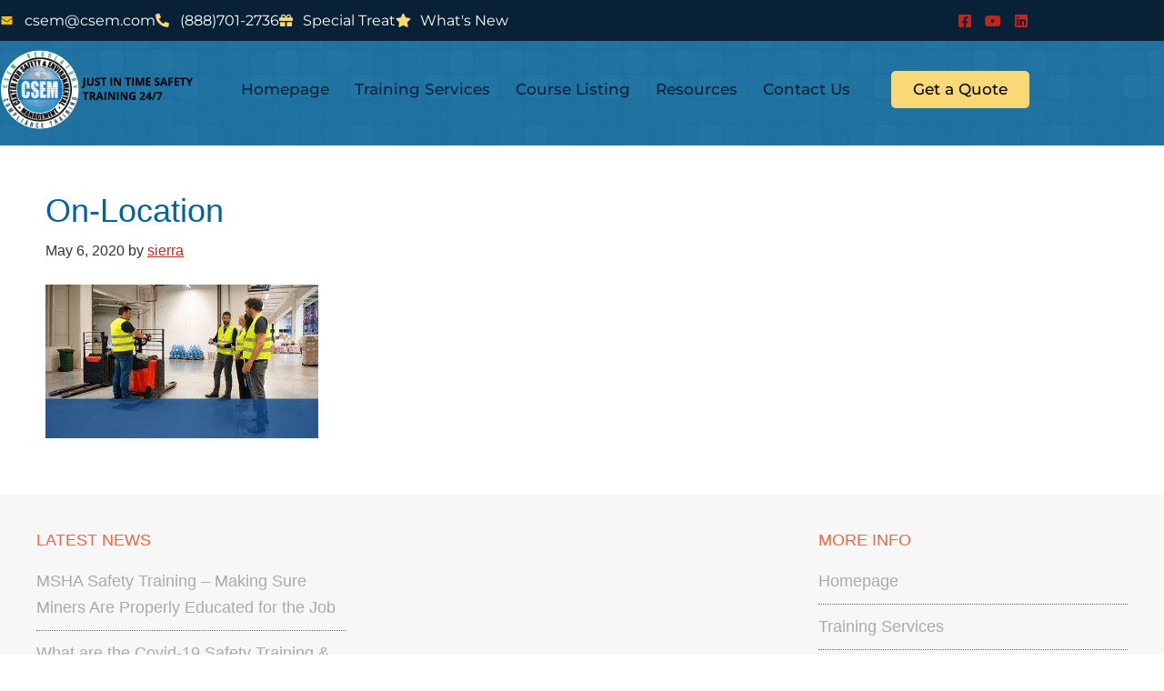

--- FILE ---
content_type: text/html; charset=UTF-8
request_url: https://csem.com/home-3-column-working/on-location-2/
body_size: 21117
content:
<!DOCTYPE html>
<html lang="en-US">
<head >
<meta charset="UTF-8" />
<meta name="viewport" content="width=device-width, initial-scale=1" />
<meta name='robots' content='index, follow, max-image-preview:large, max-snippet:-1, max-video-preview:-1' />

	<!-- This site is optimized with the Yoast SEO plugin v26.8 - https://yoast.com/product/yoast-seo-wordpress/ -->
	<title>On-Location - CSEM</title>
	<link rel="canonical" href="https://csem.com/home-3-column-working/on-location-2/" />
	<meta property="og:locale" content="en_US" />
	<meta property="og:type" content="article" />
	<meta property="og:title" content="On-Location - CSEM" />
	<meta property="og:url" content="https://csem.com/home-3-column-working/on-location-2/" />
	<meta property="og:site_name" content="CSEM" />
	<meta property="og:image" content="https://csem.com/home-3-column-working/on-location-2" />
	<meta property="og:image:width" content="600" />
	<meta property="og:image:height" content="338" />
	<meta property="og:image:type" content="image/jpeg" />
	<meta name="twitter:card" content="summary_large_image" />
	<script type="application/ld+json" class="yoast-schema-graph">{"@context":"https://schema.org","@graph":[{"@type":"WebPage","@id":"https://csem.com/home-3-column-working/on-location-2/","url":"https://csem.com/home-3-column-working/on-location-2/","name":"On-Location - CSEM","isPartOf":{"@id":"https://csem.com/#website"},"primaryImageOfPage":{"@id":"https://csem.com/home-3-column-working/on-location-2/#primaryimage"},"image":{"@id":"https://csem.com/home-3-column-working/on-location-2/#primaryimage"},"thumbnailUrl":"https://csem.com/wp-content/uploads/2020/05/On-Location-1.jpg","datePublished":"2020-05-06T15:53:00+00:00","breadcrumb":{"@id":"https://csem.com/home-3-column-working/on-location-2/#breadcrumb"},"inLanguage":"en-US","potentialAction":[{"@type":"ReadAction","target":["https://csem.com/home-3-column-working/on-location-2/"]}]},{"@type":"ImageObject","inLanguage":"en-US","@id":"https://csem.com/home-3-column-working/on-location-2/#primaryimage","url":"https://csem.com/wp-content/uploads/2020/05/On-Location-1.jpg","contentUrl":"https://csem.com/wp-content/uploads/2020/05/On-Location-1.jpg","width":600,"height":338},{"@type":"BreadcrumbList","@id":"https://csem.com/home-3-column-working/on-location-2/#breadcrumb","itemListElement":[{"@type":"ListItem","position":1,"name":"Home","item":"https://csem.com/"},{"@type":"ListItem","position":2,"name":"Home","item":"https://csem.com/home-3-column-working/"},{"@type":"ListItem","position":3,"name":"On-Location"}]},{"@type":"WebSite","@id":"https://csem.com/#website","url":"https://csem.com/","name":"CSEM","description":"","publisher":{"@id":"https://csem.com/#organization"},"potentialAction":[{"@type":"SearchAction","target":{"@type":"EntryPoint","urlTemplate":"https://csem.com/?s={search_term_string}"},"query-input":{"@type":"PropertyValueSpecification","valueRequired":true,"valueName":"search_term_string"}}],"inLanguage":"en-US"},{"@type":"Organization","@id":"https://csem.com/#organization","name":"CSEM","url":"https://csem.com/","logo":{"@type":"ImageObject","inLanguage":"en-US","@id":"https://csem.com/#/schema/logo/image/","url":"https://csem.com/wp-content/uploads/2022/12/web-page-HAZWOPER-copy-1.jpg","contentUrl":"https://csem.com/wp-content/uploads/2022/12/web-page-HAZWOPER-copy-1.jpg","width":1824,"height":1026,"caption":"CSEM"},"image":{"@id":"https://csem.com/#/schema/logo/image/"}}]}</script>
	<!-- / Yoast SEO plugin. -->


<link rel='dns-prefetch' href='//fonts.googleapis.com' />
<link rel="alternate" type="application/rss+xml" title="CSEM &raquo; Feed" href="https://csem.com/feed/" />
<link rel="alternate" type="application/rss+xml" title="CSEM &raquo; Comments Feed" href="https://csem.com/comments/feed/" />
<link rel="alternate" title="oEmbed (JSON)" type="application/json+oembed" href="https://csem.com/wp-json/oembed/1.0/embed?url=https%3A%2F%2Fcsem.com%2Fhome-3-column-working%2Fon-location-2%2F" />
<link rel="alternate" title="oEmbed (XML)" type="text/xml+oembed" href="https://csem.com/wp-json/oembed/1.0/embed?url=https%3A%2F%2Fcsem.com%2Fhome-3-column-working%2Fon-location-2%2F&#038;format=xml" />
<style id='wp-img-auto-sizes-contain-inline-css' type='text/css'>
img:is([sizes=auto i],[sizes^="auto," i]){contain-intrinsic-size:3000px 1500px}
/*# sourceURL=wp-img-auto-sizes-contain-inline-css */
</style>
<link rel='stylesheet' id='hfe-widgets-style-css' href='https://csem.com/wp-content/plugins/header-footer-elementor/inc/widgets-css/frontend.css?ver=2.8.2' type='text/css' media='all' />
<link rel='stylesheet' id='csem-genesis-theme-css' href='https://csem.com/wp-content/themes/csem-genesis/style.css?ver=2.2.2' type='text/css' media='all' />
<style id='wp-emoji-styles-inline-css' type='text/css'>

	img.wp-smiley, img.emoji {
		display: inline !important;
		border: none !important;
		box-shadow: none !important;
		height: 1em !important;
		width: 1em !important;
		margin: 0 0.07em !important;
		vertical-align: -0.1em !important;
		background: none !important;
		padding: 0 !important;
	}
/*# sourceURL=wp-emoji-styles-inline-css */
</style>
<link rel='stylesheet' id='wp-block-library-css' href='https://csem.com/wp-includes/css/dist/block-library/style.min.css?ver=6.9' type='text/css' media='all' />
<style id='classic-theme-styles-inline-css' type='text/css'>
/*! This file is auto-generated */
.wp-block-button__link{color:#fff;background-color:#32373c;border-radius:9999px;box-shadow:none;text-decoration:none;padding:calc(.667em + 2px) calc(1.333em + 2px);font-size:1.125em}.wp-block-file__button{background:#32373c;color:#fff;text-decoration:none}
/*# sourceURL=/wp-includes/css/classic-themes.min.css */
</style>
<link rel='stylesheet' id='wp-components-css' href='https://csem.com/wp-includes/css/dist/components/style.min.css?ver=6.9' type='text/css' media='all' />
<link rel='stylesheet' id='wp-preferences-css' href='https://csem.com/wp-includes/css/dist/preferences/style.min.css?ver=6.9' type='text/css' media='all' />
<link rel='stylesheet' id='wp-block-editor-css' href='https://csem.com/wp-includes/css/dist/block-editor/style.min.css?ver=6.9' type='text/css' media='all' />
<link rel='stylesheet' id='popup-maker-block-library-style-css' href='https://csem.com/wp-content/plugins/popup-maker/dist/packages/block-library-style.css?ver=dbea705cfafe089d65f1' type='text/css' media='all' />
<style id='global-styles-inline-css' type='text/css'>
:root{--wp--preset--aspect-ratio--square: 1;--wp--preset--aspect-ratio--4-3: 4/3;--wp--preset--aspect-ratio--3-4: 3/4;--wp--preset--aspect-ratio--3-2: 3/2;--wp--preset--aspect-ratio--2-3: 2/3;--wp--preset--aspect-ratio--16-9: 16/9;--wp--preset--aspect-ratio--9-16: 9/16;--wp--preset--color--black: #000000;--wp--preset--color--cyan-bluish-gray: #abb8c3;--wp--preset--color--white: #ffffff;--wp--preset--color--pale-pink: #f78da7;--wp--preset--color--vivid-red: #cf2e2e;--wp--preset--color--luminous-vivid-orange: #ff6900;--wp--preset--color--luminous-vivid-amber: #fcb900;--wp--preset--color--light-green-cyan: #7bdcb5;--wp--preset--color--vivid-green-cyan: #00d084;--wp--preset--color--pale-cyan-blue: #8ed1fc;--wp--preset--color--vivid-cyan-blue: #0693e3;--wp--preset--color--vivid-purple: #9b51e0;--wp--preset--gradient--vivid-cyan-blue-to-vivid-purple: linear-gradient(135deg,rgb(6,147,227) 0%,rgb(155,81,224) 100%);--wp--preset--gradient--light-green-cyan-to-vivid-green-cyan: linear-gradient(135deg,rgb(122,220,180) 0%,rgb(0,208,130) 100%);--wp--preset--gradient--luminous-vivid-amber-to-luminous-vivid-orange: linear-gradient(135deg,rgb(252,185,0) 0%,rgb(255,105,0) 100%);--wp--preset--gradient--luminous-vivid-orange-to-vivid-red: linear-gradient(135deg,rgb(255,105,0) 0%,rgb(207,46,46) 100%);--wp--preset--gradient--very-light-gray-to-cyan-bluish-gray: linear-gradient(135deg,rgb(238,238,238) 0%,rgb(169,184,195) 100%);--wp--preset--gradient--cool-to-warm-spectrum: linear-gradient(135deg,rgb(74,234,220) 0%,rgb(151,120,209) 20%,rgb(207,42,186) 40%,rgb(238,44,130) 60%,rgb(251,105,98) 80%,rgb(254,248,76) 100%);--wp--preset--gradient--blush-light-purple: linear-gradient(135deg,rgb(255,206,236) 0%,rgb(152,150,240) 100%);--wp--preset--gradient--blush-bordeaux: linear-gradient(135deg,rgb(254,205,165) 0%,rgb(254,45,45) 50%,rgb(107,0,62) 100%);--wp--preset--gradient--luminous-dusk: linear-gradient(135deg,rgb(255,203,112) 0%,rgb(199,81,192) 50%,rgb(65,88,208) 100%);--wp--preset--gradient--pale-ocean: linear-gradient(135deg,rgb(255,245,203) 0%,rgb(182,227,212) 50%,rgb(51,167,181) 100%);--wp--preset--gradient--electric-grass: linear-gradient(135deg,rgb(202,248,128) 0%,rgb(113,206,126) 100%);--wp--preset--gradient--midnight: linear-gradient(135deg,rgb(2,3,129) 0%,rgb(40,116,252) 100%);--wp--preset--font-size--small: 13px;--wp--preset--font-size--medium: 20px;--wp--preset--font-size--large: 36px;--wp--preset--font-size--x-large: 42px;--wp--preset--spacing--20: 0.44rem;--wp--preset--spacing--30: 0.67rem;--wp--preset--spacing--40: 1rem;--wp--preset--spacing--50: 1.5rem;--wp--preset--spacing--60: 2.25rem;--wp--preset--spacing--70: 3.38rem;--wp--preset--spacing--80: 5.06rem;--wp--preset--shadow--natural: 6px 6px 9px rgba(0, 0, 0, 0.2);--wp--preset--shadow--deep: 12px 12px 50px rgba(0, 0, 0, 0.4);--wp--preset--shadow--sharp: 6px 6px 0px rgba(0, 0, 0, 0.2);--wp--preset--shadow--outlined: 6px 6px 0px -3px rgb(255, 255, 255), 6px 6px rgb(0, 0, 0);--wp--preset--shadow--crisp: 6px 6px 0px rgb(0, 0, 0);}:where(.is-layout-flex){gap: 0.5em;}:where(.is-layout-grid){gap: 0.5em;}body .is-layout-flex{display: flex;}.is-layout-flex{flex-wrap: wrap;align-items: center;}.is-layout-flex > :is(*, div){margin: 0;}body .is-layout-grid{display: grid;}.is-layout-grid > :is(*, div){margin: 0;}:where(.wp-block-columns.is-layout-flex){gap: 2em;}:where(.wp-block-columns.is-layout-grid){gap: 2em;}:where(.wp-block-post-template.is-layout-flex){gap: 1.25em;}:where(.wp-block-post-template.is-layout-grid){gap: 1.25em;}.has-black-color{color: var(--wp--preset--color--black) !important;}.has-cyan-bluish-gray-color{color: var(--wp--preset--color--cyan-bluish-gray) !important;}.has-white-color{color: var(--wp--preset--color--white) !important;}.has-pale-pink-color{color: var(--wp--preset--color--pale-pink) !important;}.has-vivid-red-color{color: var(--wp--preset--color--vivid-red) !important;}.has-luminous-vivid-orange-color{color: var(--wp--preset--color--luminous-vivid-orange) !important;}.has-luminous-vivid-amber-color{color: var(--wp--preset--color--luminous-vivid-amber) !important;}.has-light-green-cyan-color{color: var(--wp--preset--color--light-green-cyan) !important;}.has-vivid-green-cyan-color{color: var(--wp--preset--color--vivid-green-cyan) !important;}.has-pale-cyan-blue-color{color: var(--wp--preset--color--pale-cyan-blue) !important;}.has-vivid-cyan-blue-color{color: var(--wp--preset--color--vivid-cyan-blue) !important;}.has-vivid-purple-color{color: var(--wp--preset--color--vivid-purple) !important;}.has-black-background-color{background-color: var(--wp--preset--color--black) !important;}.has-cyan-bluish-gray-background-color{background-color: var(--wp--preset--color--cyan-bluish-gray) !important;}.has-white-background-color{background-color: var(--wp--preset--color--white) !important;}.has-pale-pink-background-color{background-color: var(--wp--preset--color--pale-pink) !important;}.has-vivid-red-background-color{background-color: var(--wp--preset--color--vivid-red) !important;}.has-luminous-vivid-orange-background-color{background-color: var(--wp--preset--color--luminous-vivid-orange) !important;}.has-luminous-vivid-amber-background-color{background-color: var(--wp--preset--color--luminous-vivid-amber) !important;}.has-light-green-cyan-background-color{background-color: var(--wp--preset--color--light-green-cyan) !important;}.has-vivid-green-cyan-background-color{background-color: var(--wp--preset--color--vivid-green-cyan) !important;}.has-pale-cyan-blue-background-color{background-color: var(--wp--preset--color--pale-cyan-blue) !important;}.has-vivid-cyan-blue-background-color{background-color: var(--wp--preset--color--vivid-cyan-blue) !important;}.has-vivid-purple-background-color{background-color: var(--wp--preset--color--vivid-purple) !important;}.has-black-border-color{border-color: var(--wp--preset--color--black) !important;}.has-cyan-bluish-gray-border-color{border-color: var(--wp--preset--color--cyan-bluish-gray) !important;}.has-white-border-color{border-color: var(--wp--preset--color--white) !important;}.has-pale-pink-border-color{border-color: var(--wp--preset--color--pale-pink) !important;}.has-vivid-red-border-color{border-color: var(--wp--preset--color--vivid-red) !important;}.has-luminous-vivid-orange-border-color{border-color: var(--wp--preset--color--luminous-vivid-orange) !important;}.has-luminous-vivid-amber-border-color{border-color: var(--wp--preset--color--luminous-vivid-amber) !important;}.has-light-green-cyan-border-color{border-color: var(--wp--preset--color--light-green-cyan) !important;}.has-vivid-green-cyan-border-color{border-color: var(--wp--preset--color--vivid-green-cyan) !important;}.has-pale-cyan-blue-border-color{border-color: var(--wp--preset--color--pale-cyan-blue) !important;}.has-vivid-cyan-blue-border-color{border-color: var(--wp--preset--color--vivid-cyan-blue) !important;}.has-vivid-purple-border-color{border-color: var(--wp--preset--color--vivid-purple) !important;}.has-vivid-cyan-blue-to-vivid-purple-gradient-background{background: var(--wp--preset--gradient--vivid-cyan-blue-to-vivid-purple) !important;}.has-light-green-cyan-to-vivid-green-cyan-gradient-background{background: var(--wp--preset--gradient--light-green-cyan-to-vivid-green-cyan) !important;}.has-luminous-vivid-amber-to-luminous-vivid-orange-gradient-background{background: var(--wp--preset--gradient--luminous-vivid-amber-to-luminous-vivid-orange) !important;}.has-luminous-vivid-orange-to-vivid-red-gradient-background{background: var(--wp--preset--gradient--luminous-vivid-orange-to-vivid-red) !important;}.has-very-light-gray-to-cyan-bluish-gray-gradient-background{background: var(--wp--preset--gradient--very-light-gray-to-cyan-bluish-gray) !important;}.has-cool-to-warm-spectrum-gradient-background{background: var(--wp--preset--gradient--cool-to-warm-spectrum) !important;}.has-blush-light-purple-gradient-background{background: var(--wp--preset--gradient--blush-light-purple) !important;}.has-blush-bordeaux-gradient-background{background: var(--wp--preset--gradient--blush-bordeaux) !important;}.has-luminous-dusk-gradient-background{background: var(--wp--preset--gradient--luminous-dusk) !important;}.has-pale-ocean-gradient-background{background: var(--wp--preset--gradient--pale-ocean) !important;}.has-electric-grass-gradient-background{background: var(--wp--preset--gradient--electric-grass) !important;}.has-midnight-gradient-background{background: var(--wp--preset--gradient--midnight) !important;}.has-small-font-size{font-size: var(--wp--preset--font-size--small) !important;}.has-medium-font-size{font-size: var(--wp--preset--font-size--medium) !important;}.has-large-font-size{font-size: var(--wp--preset--font-size--large) !important;}.has-x-large-font-size{font-size: var(--wp--preset--font-size--x-large) !important;}
:where(.wp-block-post-template.is-layout-flex){gap: 1.25em;}:where(.wp-block-post-template.is-layout-grid){gap: 1.25em;}
:where(.wp-block-term-template.is-layout-flex){gap: 1.25em;}:where(.wp-block-term-template.is-layout-grid){gap: 1.25em;}
:where(.wp-block-columns.is-layout-flex){gap: 2em;}:where(.wp-block-columns.is-layout-grid){gap: 2em;}
:root :where(.wp-block-pullquote){font-size: 1.5em;line-height: 1.6;}
/*# sourceURL=global-styles-inline-css */
</style>
<link rel='stylesheet' id='hfe-style-css' href='https://csem.com/wp-content/plugins/header-footer-elementor/assets/css/header-footer-elementor.css?ver=2.8.2' type='text/css' media='all' />
<link rel='stylesheet' id='elementor-icons-css' href='https://csem.com/wp-content/plugins/elementor/assets/lib/eicons/css/elementor-icons.min.css?ver=5.46.0' type='text/css' media='all' />
<link rel='stylesheet' id='elementor-frontend-css' href='https://csem.com/wp-content/plugins/elementor/assets/css/frontend.min.css?ver=3.34.4' type='text/css' media='all' />
<link rel='stylesheet' id='elementor-post-8801-css' href='https://csem.com/wp-content/uploads/elementor/css/post-8801.css?ver=1769719589' type='text/css' media='all' />
<link rel='stylesheet' id='font-awesome-5-all-css' href='https://csem.com/wp-content/plugins/elementor/assets/lib/font-awesome/css/all.min.css?ver=3.34.4' type='text/css' media='all' />
<link rel='stylesheet' id='font-awesome-4-shim-css' href='https://csem.com/wp-content/plugins/elementor/assets/lib/font-awesome/css/v4-shims.min.css?ver=3.34.4' type='text/css' media='all' />
<link rel='stylesheet' id='elementor-post-9058-css' href='https://csem.com/wp-content/uploads/elementor/css/post-9058.css?ver=1769719589' type='text/css' media='all' />
<link rel='stylesheet' id='elementor-post-9033-css' href='https://csem.com/wp-content/uploads/elementor/css/post-9033.css?ver=1769719589' type='text/css' media='all' />
<link rel='stylesheet' id='font-awesome-css' href='https://csem.com/wp-content/plugins/elementor/assets/lib/font-awesome/css/font-awesome.min.css?ver=4.7.0' type='text/css' media='all' />
<link rel='stylesheet' id='animationcss-css' href='https://csem.com/wp-content/themes/csem-genesis/animations.css?ver=1.0' type='text/css' media='all' />
<link rel='stylesheet' id='mm-compiled-options-mobmenu-css' href='https://csem.com/wp-content/uploads/dynamic-mobmenu.css?ver=2.8.8-623' type='text/css' media='all' />
<link rel='stylesheet' id='mm-google-webfont-open-sans-css' href='//fonts.googleapis.com/css?family=Open+Sans%3A500%2C400&#038;subset=latin%2Clatin-ext&#038;ver=6.9' type='text/css' media='all' />
<link rel='stylesheet' id='mm-google-webfont-dosis-css' href='//fonts.googleapis.com/css?family=Dosis%3Ainherit%2C400&#038;subset=latin%2Clatin-ext&#038;ver=6.9' type='text/css' media='all' />
<link rel='stylesheet' id='popup-maker-site-css' href='//csem.com/wp-content/uploads/pum/pum-site-styles.css?generated=1755177021&#038;ver=1.21.5' type='text/css' media='all' />
<link rel='stylesheet' id='hfe-elementor-icons-css' href='https://csem.com/wp-content/plugins/elementor/assets/lib/eicons/css/elementor-icons.min.css?ver=5.34.0' type='text/css' media='all' />
<link rel='stylesheet' id='hfe-icons-list-css' href='https://csem.com/wp-content/plugins/elementor/assets/css/widget-icon-list.min.css?ver=3.24.3' type='text/css' media='all' />
<link rel='stylesheet' id='hfe-social-icons-css' href='https://csem.com/wp-content/plugins/elementor/assets/css/widget-social-icons.min.css?ver=3.24.0' type='text/css' media='all' />
<link rel='stylesheet' id='hfe-social-share-icons-brands-css' href='https://csem.com/wp-content/plugins/elementor/assets/lib/font-awesome/css/brands.css?ver=5.15.3' type='text/css' media='all' />
<link rel='stylesheet' id='hfe-social-share-icons-fontawesome-css' href='https://csem.com/wp-content/plugins/elementor/assets/lib/font-awesome/css/fontawesome.css?ver=5.15.3' type='text/css' media='all' />
<link rel='stylesheet' id='hfe-nav-menu-icons-css' href='https://csem.com/wp-content/plugins/elementor/assets/lib/font-awesome/css/solid.css?ver=5.15.3' type='text/css' media='all' />
<link rel='stylesheet' id='hfe-widget-blockquote-css' href='https://csem.com/wp-content/plugins/elementor-pro/assets/css/widget-blockquote.min.css?ver=3.25.0' type='text/css' media='all' />
<link rel='stylesheet' id='hfe-mega-menu-css' href='https://csem.com/wp-content/plugins/elementor-pro/assets/css/widget-mega-menu.min.css?ver=3.26.2' type='text/css' media='all' />
<link rel='stylesheet' id='hfe-nav-menu-widget-css' href='https://csem.com/wp-content/plugins/elementor-pro/assets/css/widget-nav-menu.min.css?ver=3.26.0' type='text/css' media='all' />
<link rel='stylesheet' id='ekit-widget-styles-css' href='https://csem.com/wp-content/plugins/elementskit-lite/widgets/init/assets/css/widget-styles.css?ver=3.7.8' type='text/css' media='all' />
<link rel='stylesheet' id='ekit-responsive-css' href='https://csem.com/wp-content/plugins/elementskit-lite/widgets/init/assets/css/responsive.css?ver=3.7.8' type='text/css' media='all' />
<link rel='stylesheet' id='cssmobmenu-icons-css' href='https://csem.com/wp-content/plugins/mobile-menu/includes/css/mobmenu-icons.css?ver=6.9' type='text/css' media='all' />
<link rel='stylesheet' id='cssmobmenu-css' href='https://csem.com/wp-content/plugins/mobile-menu/includes/css/mobmenu.css?ver=2.8.8' type='text/css' media='all' />
<link rel='stylesheet' id='elementor-gf-local-roboto-css' href='https://csem.com/wp-content/uploads/elementor/google-fonts/css/roboto.css?ver=1742492437' type='text/css' media='all' />
<link rel='stylesheet' id='elementor-gf-local-robotoslab-css' href='https://csem.com/wp-content/uploads/elementor/google-fonts/css/robotoslab.css?ver=1742492442' type='text/css' media='all' />
<link rel='stylesheet' id='elementor-gf-local-montserrat-css' href='https://csem.com/wp-content/uploads/elementor/google-fonts/css/montserrat.css?ver=1742492450' type='text/css' media='all' />
<link rel='stylesheet' id='elementor-gf-local-lato-css' href='https://csem.com/wp-content/uploads/elementor/google-fonts/css/lato.css?ver=1742492452' type='text/css' media='all' />
<link rel='stylesheet' id='elementor-icons-shared-0-css' href='https://csem.com/wp-content/plugins/elementor/assets/lib/font-awesome/css/fontawesome.min.css?ver=5.15.3' type='text/css' media='all' />
<link rel='stylesheet' id='elementor-icons-fa-solid-css' href='https://csem.com/wp-content/plugins/elementor/assets/lib/font-awesome/css/solid.min.css?ver=5.15.3' type='text/css' media='all' />
<link rel='stylesheet' id='elementor-icons-fa-brands-css' href='https://csem.com/wp-content/plugins/elementor/assets/lib/font-awesome/css/brands.min.css?ver=5.15.3' type='text/css' media='all' />
<!--n2css--><!--n2js--><script type="text/javascript" src="https://csem.com/wp-content/plugins/elementor/assets/lib/font-awesome/js/v4-shims.min.js?ver=3.34.4" id="font-awesome-4-shim-js"></script>
<script type="text/javascript" src="https://csem.com/wp-includes/js/jquery/jquery.min.js?ver=3.7.1" id="jquery-core-js"></script>
<script type="text/javascript" src="https://csem.com/wp-includes/js/jquery/jquery-migrate.min.js?ver=3.4.1" id="jquery-migrate-js"></script>
<script type="text/javascript" id="jquery-js-after">
/* <![CDATA[ */
!function($){"use strict";$(document).ready(function(){$(this).scrollTop()>100&&$(".hfe-scroll-to-top-wrap").removeClass("hfe-scroll-to-top-hide"),$(window).scroll(function(){$(this).scrollTop()<100?$(".hfe-scroll-to-top-wrap").fadeOut(300):$(".hfe-scroll-to-top-wrap").fadeIn(300)}),$(".hfe-scroll-to-top-wrap").on("click",function(){$("html, body").animate({scrollTop:0},300);return!1})})}(jQuery);
!function($){'use strict';$(document).ready(function(){var bar=$('.hfe-reading-progress-bar');if(!bar.length)return;$(window).on('scroll',function(){var s=$(window).scrollTop(),d=$(document).height()-$(window).height(),p=d? s/d*100:0;bar.css('width',p+'%')});});}(jQuery);
//# sourceURL=jquery-js-after
/* ]]> */
</script>
<script type="text/javascript" src="https://csem.com/wp-content/themes/csem-genesis/js/popup.js?ver=1.0" id="animationjs-js"></script>
<script type="text/javascript" src="https://csem.com/wp-content/plugins/mobile-menu/includes/js/mobmenu.js?ver=2.8.8" id="mobmenujs-js"></script>
<link rel="https://api.w.org/" href="https://csem.com/wp-json/" /><link rel="alternate" title="JSON" type="application/json" href="https://csem.com/wp-json/wp/v2/media/8600" /><link rel="EditURI" type="application/rsd+xml" title="RSD" href="https://csem.com/xmlrpc.php?rsd" />
<meta name="generator" content="WordPress 6.9" />
<link rel='shortlink' href='https://csem.com/?p=8600' />
<!-- Google tag (gtag.js) -->
<script async src="https://www.googletagmanager.com/gtag/js?id=UA-252612838-1"></script>
<script>
  window.dataLayer = window.dataLayer || [];
  function gtag(){dataLayer.push(arguments);}
  gtag('js', new Date());

  gtag('config', 'UA-252612838-1');
</script>

<!-- Google tag (gtag.js) -->
<script async src="https://www.googletagmanager.com/gtag/js?id=G-EW58MD3JW6"></script>
<script>
  window.dataLayer = window.dataLayer || [];
  function gtag(){dataLayer.push(arguments);}
  gtag('js', new Date());

  gtag('config', 'G-EW58MD3JW6');
</script>


<meta property="og:image" content="https://csem.com/wp-content/uploads/2022/12/web-page-HAZWOPER-copy-1.jpg"/>

<!-- Google Tag Manager -->
<script>(function(w,d,s,l,i){w[l]=w[l]||[];w[l].push({'gtm.start':
new Date().getTime(),event:'gtm.js'});var f=d.getElementsByTagName(s)[0],
j=d.createElement(s),dl=l!='dataLayer'?'&l='+l:'';j.async=true;j.src=
'https://www.googletagmanager.com/gtm.js?id='+i+dl;f.parentNode.insertBefore(j,f);
})(window,document,'script','dataLayer','GTM-TVZSGM7');</script>
<!-- End Google Tag Manager -->
   <link rel="stylesheet" href="https://cdnjs.cloudflare.com/ajax/libs/slick-carousel/1.8.1/slick.min.css" integrity="sha512-yHknP1/AwR+yx26cB1y0cjvQUMvEa2PFzt1c9LlS4pRQ5NOTZFWbhBig+X9G9eYW/8m0/4OXNx8pxJ6z57x0dw==" crossorigin="anonymous" referrerpolicy="no-referrer" />

 	
	<meta name="generator" content="Elementor 3.34.4; features: additional_custom_breakpoints; settings: css_print_method-external, google_font-enabled, font_display-auto">
			<style>
				.e-con.e-parent:nth-of-type(n+4):not(.e-lazyloaded):not(.e-no-lazyload),
				.e-con.e-parent:nth-of-type(n+4):not(.e-lazyloaded):not(.e-no-lazyload) * {
					background-image: none !important;
				}
				@media screen and (max-height: 1024px) {
					.e-con.e-parent:nth-of-type(n+3):not(.e-lazyloaded):not(.e-no-lazyload),
					.e-con.e-parent:nth-of-type(n+3):not(.e-lazyloaded):not(.e-no-lazyload) * {
						background-image: none !important;
					}
				}
				@media screen and (max-height: 640px) {
					.e-con.e-parent:nth-of-type(n+2):not(.e-lazyloaded):not(.e-no-lazyload),
					.e-con.e-parent:nth-of-type(n+2):not(.e-lazyloaded):not(.e-no-lazyload) * {
						background-image: none !important;
					}
				}
			</style>
			<link rel="icon" href="https://csem.com/wp-content/uploads/2016/01/csem-logo.png" sizes="32x32" />
<link rel="icon" href="https://csem.com/wp-content/uploads/2016/01/csem-logo.png" sizes="192x192" />
<link rel="apple-touch-icon" href="https://csem.com/wp-content/uploads/2016/01/csem-logo.png" />
<meta name="msapplication-TileImage" content="https://csem.com/wp-content/uploads/2016/01/csem-logo.png" />
		<style type="text/css" id="wp-custom-css">
			/* binder new design */
.bk-bnr p {
    margin-top: 6px;
    margin-bottom: 14px;
}
/* #bk-hid {
    position: fixed;
    top: 0;
    width: 100;
    width: 100%;
    z-index: 9;
    background: white;
} */

/* end */



/* 2nd new page site css */

.bk-dots i.far.fa-dot-circle {
    background-color: black;
    border-radius: 50%;
    width: 7px;
}
.bk-dots p {
    margin-top: 0px;
    margin-bottom: 0px;
}
.bk-course .elementor-row {
    gap: 100px !important;
}
.bk-course p {
    margin-top: 0;
}
.bk-audi .elementor-row {
    gap: 78px;
}
.bk-module .elementor-row {
    gap: 100px;
}
.bk-quiz .elementor-row {
    gap: 80px;
}
.bk-quiz p {
    margin-top: 0;
}
.bk-last p {
    margin: 0;
}

/* tabe */
@media only screen and (max-width:1024px) and (min-width:768px)
{
.bk-course .elementor-row 
	{
    gap: 35px !important;
}
	.bk-audi .elementor-row {
    gap: 37px;
}
	.bk-module .elementor-row {
    gap: 37px;
}
}


/* phone */
@media only screen and (max-width:768px) and (min-width:320px)
{
.bk-audi .elementor-row {
    gap: 28px;
}
	.bk-course .elementor-row {
    gap: 37px !important;
}
	.bk-module .elementor-row {
    gap: 30px;
}
}









/* end 2nd  */
/* binder 15-11-22 */
.slide-col .pb-pbtn:hover {
    background-color: #00a0fa;
		color: #ffffff;
}
.pb-hcontact #gform_submit_button_4:hover {
    color:#ffc648;
}

.pb-subscriber input[type="submit"]:hover {
    color: white;
}
/* end */


/* 
.slide-col.slick-slide.slick-active {
    height: 786px !important;
}
 */
/* binder */
p.tring {
    color: #fbd362;
}
.atvid_ycontent
  {
    font-weight: 500;
  }
/* end */
.elementskit-menu-overlay {
 	display: none !important;
}
.pb-subscriber input {
 	background: #0d1959;
	border: none;
	border-radius: 25px !important;
	color: #f6c92a;
	height: 36px;
}
.pb-subscriber  input[type="email"] {
	width: 100%;
}
.pb-subscriber  input[type="submit"] {
	padding: 10px 20px 10px 20px !important;
	font-family: "Montserrat", Sans-serif !important;
	font-size: 17px;
	font-weight: 400 !important;
	text-transform: uppercase;
}
.pb-subscriber  input[type="submit"]:hover {
	background: #0d1959;
}
.pb-subscriber .gjs-cell{
	color : #0d1959;
	font-family: "Montserrat", Sans-serif !important;
	font-size: 17px;
	font-weight: 600 !important;
}


/* @media only screen and (max-width:410px) and (min-width:320px)
{
	.slide-col.slick-slide.slick-active
	{
    height: 903px !important;
  }
}

@media only screen and (max-width:1252px) and (min-width:1024px)
{
	.slide-col.slick-slide.slick-active
	{
    height: 903px !important;
  }
}
 */



/* @media only screen and (max-width:1800px) and (min-width:1400px)
{
	.slide-col.slick-slide.slick-active
	{   
		height: 897px !important;
  }
}
 */


@media only screen and (max-width:1100px) and (min-width:1024px){
	.pb-menu .elementskit-navbar-nav > li > a {
		font-size: 15px !important;
	}
}
/* .pb-cgt {
    position: absolute;
    top: 45%;
	  padding: 0px 10px;
		z-index:1;
		left:0px;
} */
.pb-hcontact textarea{
    border: none;
	  height: 120px !important;
}
.pb-hcontact input{
	  border: none;
}
.pb-hcontact h2{
	display:none;
}
.pb-hcontact #gform_submit_button_4 {
    background: black;
    color: white;
    padding: 10px 20px;
    font-size: 17px;
    font-family: 'Montserrat';
	  border-radius: 6px;
}
.slide-col h2 a{
	color: white;
    font-family: "Montserrat", Sans-serif;
    font-size: 23px;
    font-weight: 800;
    line-height: 1.2em;
    text-align: center;
    display: inline-block;
}
.slide-col {
    color: white;
    margin: 0px 10px;
    padding-top: 20px;
    padding-bottom: 25px;
    padding-left: 20px;
    padding-right: 20px;
    border-radius: 30px;
	  min-height: 740px;
}
.slide-col h2{
	margin: 0px;
	text-align: center;
}
.course-type{
	font-size: 17px;
	text-align: center;
	font-family: 'Montserrat'
}
.slide-col:nth-child(odd) {
    background: #002e7c;
}
.slide-col:nth-child(even) {
    background: black;
/* 	    padding-bottom: 44px; */
}
.slide-col .pb-pbtn {
     background: #fbd362;
    border: none;
    border-radius: 15px;
    padding: 6px 25px;
    font-size: 18px;
    font-weight: 600;
    margin: auto;
    text-align: center;
    display: block;
    width: 75%;
    color: black;
	font-family: 'Montserrat';
}
.mob-menu-header-holder 
{
   display: none !important; 
}
body{
	padding-top: 0px;
}
.pb-topicon .cls-1 {
    fill: #fec008 !important;
}
.discription p{
    text-align: center;
    font-size: 18px !important;
    font-family: 'Montserrat';
	  margin: 10px 0px;
}
.pb-content p {
    margin: 5px 0px;
}
.tring {
    color: #ffd070;
    font-weight: 600;
}
.ycontent {
    color: #ffd070;
    font-weight: 600;
    font-size: 12px !important;
    text-align: center;
    font-family: 'Montserrat';
}
.pb-hcontact .gform_footer {
    justify-content: flex-end !important;
}
.youtubevideo{
	position: relative;
}
.play img {
    width: 50px;
    height: 50px;
    margin: auto;
    position: absolute;
    top: 45%;
    left: 39%;
}
/* Videp  */
.vid-wrapper {
text-align: center;
padding: 20px;
}

.vid {
display: inline-block;
vertical-align: top;
position: relative;
border: 1px solid;
padding: 2px;
cursor: pointer;
}

.vid::before {
content: '';
position: absolute;
top: 0;
right: 0;
bottom: 0;
left: 0;
}

h2.vid-head {
font-size: 20px;
color: #333;
}

/* Video Popup */
.video-popup {
position: fixed;
top: 0;
right: 29%;
bottom: 0;
left: 0;
display: flex;
justify-content: center;
align-items: center;
z-index: 998;
/* background: rgba(0, 0, 0, .7); */
cursor: pointer;
display: none !important;
}

.video-popup.show-video {
display: flex !important;
}

.iframe-wrapper {
position: relative;
	width: 700px;
}

.iframe-wrapper .close-video {
content: '';
position: absolute;
width: 25px;
height: 25px;
top: -20px;
right: 0;
border-radius: 50%;
background-size: cover;
}
/* .training_video{
	display: none;
} */
.pb-slider .discription {
    min-height: 270px;
    max-height: 280px;
    overflow: auto;
    margin-bottom: 20px;
	  display: flex;
    flex-direction: column;
}
.pb-shadow .elementor-image::before {
    background: #00000082;
    position: absolute;
    content: '';
    height: 100%;
    width: 100%;
    z-index: 1;
    left: 0;
}
.pb-hcontact .validation_message {
    background: none !important;
    border: none !important;
    margin: 0px !important;
    padding: 10px 0px !important;
	  color: black !important;
}
.pb-hcontact .gfield_label {
    color: black !important;
}
.pb-hcontact .gform_validation_errors{
	 display: none;
}

@media only screen and (max-width:1024px) and (min-width:800px)
{
		.slide-col h2 a{
			font-size: 23px !important;
		}
}

@media only screen and (max-width:1199px) and (min-width:1024px)
{
		.slide-col {
			min-height: 806px !important;
	}
	.slide-col h2 a{
		font-size: 21px;
	}
	.course-type {
    font-size: 15px;
	}
}
@media only screen and (max-width:1199px) and (min-width:1159px)
{
		.slide-col h2 a{
			font-size: 23px;
		}
}
@media only screen and (max-width:1375px) and (min-width:1247px)
{
		.slide-col h2 a{
			font-size: 26px;
		}
}
@media only screen and (min-width:1831px)
{
		.slide-col h2 a{
			font-size: 26px;
		}
}
@media only screen and (min-width:931px) and (max-width:1024px)
{
		.slide-col h2 a{
			font-size: 26px;
		}
}

@media only screen and (max-width:1599px) and (min-width:1376PX)
{
		.slide-col {
				min-height: 780px !important;
		}
	.pb-slider .discription {
			min-height: 230px;
			max-height: 270px;
	}
	.slide-col h2 a{
		font-size:31px;
	}
}
@media only screen and (min-width:1600px) and (max-width:1796px)
{
		.slide-col {
				min-height: 820px !important;
		}
}
.pb-iframe iframe {
    height: 800px !important;
}
#calendarTitle {
    display: none !important; 
}
.pb-underline a {
	text-decoration: underline;
}
.pb-bnr-video {
	    display: flex;
    padding: 0px 10px;
    background: white;
    border-radius: 30px 30px 0px 0px;
    overflow: auto;
    flex-wrap: wrap;
    justify-content: space-between;
    align-items: center;
}
.pb-bnr-video  .col {
    width: 60%;
/*     padding-top: 9%; */
}
.pb-bnr-video  .col-logo {
    width: 40%;
}
.pb-bnr-video h2 {
	font-family: "Montserrat", Sans-serif;
    font-size: 22px;
    text-align: center;
/*     margin-top: 25%; */
}
@media only screen and (min-width:1024px){
	.min-hgt {
			min-height: 39px;
	}
}

.dcont{
	min-height: 86px;
}
.yellow-logo{
	width: 192px !important;
	height: auto;
}
.ani-img:hover , .pb-trgsec h2:hover{
    transition: transform 1s ease-in-out;
    transform: scale(1.1);
}

/*----6-12-2022-----*/
.swiper-wrapper .swiper-slide {
    padding: 10px;
}

@media screen and (max-width:1023px) {
	.swiper-wrapper .swiper-slide {
    width: 25% !important;
	}
}

@media screen and (max-width:767px) {
	.swiper-wrapper .swiper-slide {
    width: 33.33% !important;
	}
}


@media screen and (max-width:480px) {
	.swiper-wrapper .swiper-slide {
    width: 50% !important;
	}
}
.box-height {
    color: #fdc929 !important;
}






/* landing-page-css */

.landing-form .elementor-column-wrap.elementor-element-populated {
    background: #fff;
    border: 5px solid #0D1959;
    border-radius: 10px;
}

.landing-form input, .landing-form select {
    border-color: #0D1959;
    border: 1px solid #0D1959;
    border-radius: 3px;
    height: 60px;
    font-size: 18px;
    color: #0D1959;
    font-family: sans-serif;
		width:100%;
}
.landing-form .gform_legacy_markup_wrapper ul.gform_fields li.gfield {
    padding-right: 0;
}

.landing-form .gform_footer.top_label input {
    height: 60px;
    background: #ddf3ff;
    color: #0D1959;
    font-size: 18px;
    border-radius: 5px;
    padding-bottom: 0;
    width: 100%;
    margin-top: 15px;
	cursor:pointer;
}
.landing-form .gform_footer.top_label input:hover {
    background: #0D1959;
    color: #fff;
    border-color: #0D1959;
}

.landing-form .gform_wrapper.gravity-theme .gfield_label {
    display: inline-block;
    font-size: 14px;
    font-weight: 500;
    margin-bottom: 8px;
    padding: 0;
    color: #0D1959;
}

.landing-form .gform_wrapper .gfield_required .gfield_required_custom, .landing-form .gform_wrapper .gfield_required .gfield_required_text {
    font-style: italic;
    font-weight: 400;
    display: none;
}

.landing-form .gform_heading {
    display: none;
}
.landing-form legend, .landing-form label {
    font-family: sans-serif;
	font-size:16px;
}
.landing-form .elementor-element.elementor-element-a579387.elementor-widget.elementor-widget-text-editor {
    margin: 0;
}
.landing-form .gform_footer.top_label {
    padding: 0 !important;
    margin-top: 20px;
}

/* 15-feb */

.landing-form .gform_legacy_markup_wrapper li.gfield.gfield_error, .landing-form .gform_legacy_markup_wrapper li.gfield.gfield_error.gfield_contains_required.gfield_creditcard_warning {
    background-color: #fff !important;
    border-bottom: transparent;
    border-top: transparent;
    box-sizing: border-box;
    margin-bottom: 0px!important;
    padding-bottom: 0px;
    padding-top: 0px;
}

.landing-form .gform_legacy_markup_wrapper div.validation_error, .landing-form .gform_legacy_markup_wrapper ol.validation_list {
    display: none;
}

.landing-form .gform_legacy_markup_wrapper .field_description_below .gfield_description {
    display: none;
}

.landing-form .gform_legacy_markup_wrapper .validation_message {
    display: none;
}

.landing-form .gform_legacy_markup_wrapper div.ginput_container_name span{
	padding-right:0;
}


.msha-training-box .elementor-widget-wrap {
    background: #fff;
    padding: 0 !important;
    border-radius: 10px;
    position: relative;
}
.msha-training-box .elementor-image img {
    border-top-left-radius: 10px;
    border-top-right-radius: 10px;
}
.msha-training-box .elementor-button-wrapper {
    position: absolute;
    bottom: -20px;
    left: 50%;
    transform: translate(-50%);
}
.msha-train-para .elementor-text-editor.elementor-clearfix {
    margin-bottom: 25px;
    min-height: 225px;
}
.msha-main-training .elementor-row {
    gap: 30px;
}
.page-id-15730 section.elementor-section.elementor-inner-section.elementor-element.elementor-element-12831e5e.elementor-section-content-middle.elementor-section-boxed.elementor-section-height-default.elementor-section-height-default{
	display:none;
}
.page-id-15730 section.elementor-section.elementor-inner-section.elementor-element.elementor-element-530ba480.elementor-section-content-middle.elementor-section-boxed.elementor-section-height-default.elementor-section-height-default{
	display:none;
}



/* landing-thankyou */
.page-id-16475 section.elementor-section.elementor-inner-section.elementor-element.elementor-element-12831e5e.elementor-section-content-middle.elementor-section-boxed.elementor-section-height-default.elementor-section-height-default {
    display: none;
}

.page-id-16475 header.site-header {
    display: none;
}

.page-id-16475 div#genesis-footer-widgets {
    display: none;
}

.page-id-16475 .site-footer {
    padding: 0;
}
.page-id-16475 .entry, .page-id-16475 .site-inner {
    padding-top: 0 !important;
}

@media (max-width:1366px){
	.banner-heading {
    font-size: 50px !important;
    line-height: 60px !important;
}
}


@media (max-width:767px){
		.banner-heading {
    font-size: 30px !important;
    text-align: center !important;
    line-height: 40px !important;
			margin-bottom:0;
}
	
.landing-banner a.elementor-button-link {
    width: 100% !important;
}
.landing-banner .elementor-text-editor.elementor-clearfix br {
    display: none;
}
	.msha-main-training{
		margin-top:40px;
	}
	}
.landing-form .ginput_container {
    width: 100% !important;
}

body {
	margin:0!important;
}		</style>
		</head>
<body class="attachment wp-singular attachment-template-default attachmentid-8600 attachment-jpeg wp-theme-genesis wp-child-theme-csem-genesis desktop chrome ehf-header ehf-footer ehf-template-genesis ehf-stylesheet-csem-genesis header-image full-width-content genesis-breadcrumbs-hidden genesis-footer-widgets-visible mob-menu-slideout elementor-default elementor-kit-8801">    <!-- Google Tag Manager (noscript) -->
    <noscript><iframe src="https://www.googletagmanager.com/ns.html?id=GTM-TVZSGM7"
    height="0" width="0" style="display:none;visibility:hidden"></iframe></noscript>
    <!-- End Google Tag Manager (noscript) -->
    
    <!-- Global site tag (gtag.js) - Google Analytics -->
<script async src="https://www.googletagmanager.com/gtag/js?id=UA-142406340-2"></script>
<script>
  window.dataLayer = window.dataLayer || [];
  function gtag(){dataLayer.push(arguments);}
  gtag('js', new Date());

  gtag('config', 'UA-142406340-2');
</script>

	<div class="site-container"><ul class="genesis-skip-link"><li><a href="#genesis-content" class="screen-reader-shortcut"> Skip to main content</a></li><li><a href="#genesis-footer-widgets" class="screen-reader-shortcut"> Skip to footer</a></li></ul><header class="site-header"><div class="wrap">		<div data-elementor-type="wp-post" data-elementor-id="9058" class="elementor elementor-9058" data-elementor-post-type="elementor-hf">
						<section class="elementor-section elementor-top-section elementor-element elementor-element-5bab4b06 elementor-section-full_width pb-trgsec  elementor-section-height-default elementor-section-height-default" data-id="5bab4b06" data-element_type="section" id="bk-hid" data-settings="{&quot;background_background&quot;:&quot;classic&quot;}">
						<div class="elementor-container elementor-column-gap-default">
					<div class="elementor-column elementor-col-100 elementor-top-column elementor-element elementor-element-187769a3 bk-head" data-id="187769a3" data-element_type="column">
			<div class="elementor-widget-wrap elementor-element-populated">
						<section class="elementor-section elementor-inner-section elementor-element elementor-element-12831e5e elementor-section-content-middle elementor-section-boxed elementor-section-height-default elementor-section-height-default" data-id="12831e5e" data-element_type="section" data-settings="{&quot;background_background&quot;:&quot;classic&quot;}">
						<div class="elementor-container elementor-column-gap-default">
					<div class="elementor-column elementor-col-50 elementor-inner-column elementor-element elementor-element-188dc0d" data-id="188dc0d" data-element_type="column">
			<div class="elementor-widget-wrap elementor-element-populated">
						<div class="elementor-element elementor-element-146ffd2a elementor-icon-list--layout-inline elementor-mobile-align-center pb-topicon elementor-list-item-link-full_width elementor-widget elementor-widget-icon-list" data-id="146ffd2a" data-element_type="widget" data-widget_type="icon-list.default">
				<div class="elementor-widget-container">
							<ul class="elementor-icon-list-items elementor-inline-items">
							<li class="elementor-icon-list-item elementor-inline-item">
											<a href="mailto:csem@csem.com">

												<span class="elementor-icon-list-icon">
							<svg xmlns="http://www.w3.org/2000/svg" id="Layer_1" data-name="Layer 1" viewBox="0 0 77.47 95.56"><defs><style>.cls-1{fill:#fec008;}</style></defs><path class="cls-1" d="M0,35.05c.74.47,1.24.78,1.73,1.11l29.55,19.7c5.28,3.52,9.61,3.53,14.87,0L75.84,36.09c.45-.3.91-.58,1.54-1,0,.52.08.89.08,1.26q0,16.41,0,32.82c0,4.59-3,7.61-7.55,7.61q-31.15,0-62.32,0C3,76.8,0,73.78,0,69.22,0,57.92,0,46.63,0,35.05Z"></path><path class="cls-1" d="M38.72,18.76q15.42,0,30.85,0a9.86,9.86,0,0,1,3.25.5,6.69,6.69,0,0,1,4.59,5.85,6.71,6.71,0,0,1-3.29,6.67L47,49.9c-1.38.93-2.76,1.86-4.16,2.76a6.94,6.94,0,0,1-8.09,0Q18.9,42.19,3.15,31.64a6.74,6.74,0,0,1-2.83-7.8A7.14,7.14,0,0,1,7,18.78c2.62-.07,5.24,0,7.86,0Z"></path></svg>						</span>
										<span class="elementor-icon-list-text">csem@csem.com</span>
											</a>
									</li>
								<li class="elementor-icon-list-item elementor-inline-item">
											<a href="tel:%20(888)701-2736">

												<span class="elementor-icon-list-icon">
							<i aria-hidden="true" class="fas fa-phone-alt"></i>						</span>
										<span class="elementor-icon-list-text"> (888)701-2736</span>
											</a>
									</li>
								<li class="elementor-icon-list-item elementor-inline-item">
											<span class="elementor-icon-list-icon">
							<i aria-hidden="true" class="fas fa-gift"></i>						</span>
										<span class="elementor-icon-list-text"> Special Treat</span>
									</li>
								<li class="elementor-icon-list-item elementor-inline-item">
											<span class="elementor-icon-list-icon">
							<i aria-hidden="true" class="fas fa-star"></i>						</span>
										<span class="elementor-icon-list-text"> What's New</span>
									</li>
						</ul>
						</div>
				</div>
					</div>
		</div>
				<div class="elementor-column elementor-col-50 elementor-inner-column elementor-element elementor-element-1ff8ec02 social-icons" data-id="1ff8ec02" data-element_type="column">
			<div class="elementor-widget-wrap elementor-element-populated">
						<div class="elementor-element elementor-element-5a8de9a2 elementor-widget elementor-widget-elementskit-social-media" data-id="5a8de9a2" data-element_type="widget" data-widget_type="elementskit-social-media.default">
				<div class="elementor-widget-container">
					<div class="ekit-wid-con" >			 <ul class="ekit_social_media">
														<li class="elementor-repeater-item-5eb0945">
					    <a
						href="https://www.facebook.com/csemtraining" aria-label="Facebook" class="square" >
							
							<i aria-hidden="true" class="fab fa-facebook-square"></i>
                                                                                                            </a>
                    </li>
                    														<li class="elementor-repeater-item-e2aa959">
					    <a
						href="https://www.youtube.com/channel/UCGxemtDJRDg_-PKn-1yYO6A" aria-label="Youtube" class="youtube" >
							
							<i aria-hidden="true" class="fab fa-youtube"></i>
                                                                                                            </a>
                    </li>
                    														<li class="elementor-repeater-item-98fdd10">
					    <a
						href="https://www.linkedin.com/uas/login?session_redirect=https%3A%2F%2Fwww.linkedin.com%2Fcompany%2Fcenter-for-safety-%26-environmental-management-csem-%2Fabout%2F" aria-label="LinkedIn" class="linkedin" >
							
							<i aria-hidden="true" class="fab fa-linkedin"></i>
                                                                                                            </a>
                    </li>
                    							</ul>
		</div>				</div>
				</div>
					</div>
		</div>
					</div>
		</section>
				<section class="elementor-section elementor-inner-section elementor-element elementor-element-530ba480 elementor-section-content-middle elementor-section-boxed elementor-section-height-default elementor-section-height-default" data-id="530ba480" data-element_type="section">
						<div class="elementor-container elementor-column-gap-default">
					<div class="elementor-column elementor-col-33 elementor-inner-column elementor-element elementor-element-7607d816" data-id="7607d816" data-element_type="column">
			<div class="elementor-widget-wrap elementor-element-populated">
						<div class="elementor-element elementor-element-7b7abeaa elementor-widget__width-auto elementor-widget elementor-widget-image" data-id="7b7abeaa" data-element_type="widget" data-widget_type="image.default">
				<div class="elementor-widget-container">
																<a href="https://csem.com/">
							<img width="1066" height="433" src="https://csem.com/wp-content/uploads/2022/11/unnamed-4-03.svg" class="attachment-full size-full wp-image-9440" alt="" />								</a>
															</div>
				</div>
					</div>
		</div>
				<div class="elementor-column elementor-col-33 elementor-inner-column elementor-element elementor-element-73c45692" data-id="73c45692" data-element_type="column">
			<div class="elementor-widget-wrap elementor-element-populated">
						<div class="elementor-element elementor-element-2190a0b3 elementor-widget__width-auto elementor-widget elementor-widget-ekit-nav-menu" data-id="2190a0b3" data-element_type="widget" data-widget_type="ekit-nav-menu.default">
				<div class="elementor-widget-container">
							<nav class="ekit-wid-con ekit_menu_responsive_tablet" 
			data-hamburger-icon="" 
			data-hamburger-icon-type="icon" 
			data-responsive-breakpoint="1024">
			            <button class="elementskit-menu-hamburger elementskit-menu-toggler"  type="button" aria-label="hamburger-icon">
                                    <span class="elementskit-menu-hamburger-icon"></span><span class="elementskit-menu-hamburger-icon"></span><span class="elementskit-menu-hamburger-icon"></span>
                            </button>
            <div id="ekit-megamenu-new-menu" class="elementskit-menu-container elementskit-menu-offcanvas-elements elementskit-navbar-nav-default ekit-nav-menu-one-page-no ekit-nav-dropdown-hover"><ul id="menu-new-menu" class="elementskit-navbar-nav elementskit-menu-po-right submenu-click-on-icon"><li id="menu-item-17169" class="menu-item menu-item-type-post_type menu-item-object-page menu-item-home menu-item-17169 nav-item elementskit-mobile-builder-content" data-vertical-menu=750px><a class="ekit-menu-" href="https://csem.com/">Homepage</a></li>
<li id="menu-item-9071" class="menu-item menu-item-type-post_type menu-item-object-page menu-item-9071 nav-item elementskit-mobile-builder-content" data-vertical-menu=750px><a class="ekit-menu-" href="https://csem.com/training-services/">Training Services</a></li>
<li id="menu-item-9798" class="menu-item menu-item-type-custom menu-item-object-custom menu-item-9798 nav-item elementskit-mobile-builder-content" data-vertical-menu=750px><a class="ekit-menu-" href="https://csem.com/course-listing/full-course-outlines/">Course Listing</a></li>
<li id="menu-item-9072" class="menu-item menu-item-type-post_type menu-item-object-page menu-item-9072 nav-item elementskit-mobile-builder-content" data-vertical-menu=750px><a class="ekit-menu-" href="https://csem.com/resources/">Resources</a></li>
<li id="menu-item-9073" class="menu-item menu-item-type-post_type menu-item-object-page menu-item-9073 nav-item elementskit-mobile-builder-content" data-vertical-menu=750px><a class="ekit-menu-" href="https://csem.com/contact-us/">Contact Us</a></li>
</ul><div class="elementskit-nav-identity-panel"><a class="elementskit-nav-logo" href="https://csem.com" target="" rel=""><img src="https://csem.com/wp-content/uploads/2019/07/CSEM-Logo-Small.png" title="CSEM-Logo-Small.png" alt="CSEM-Logo-Small.png" decoding="async" /></a><button class="elementskit-menu-close elementskit-menu-toggler" type="button">X</button></div></div>			
			<div class="elementskit-menu-overlay elementskit-menu-offcanvas-elements elementskit-menu-toggler ekit-nav-menu--overlay"></div>        </nav>
						</div>
				</div>
					</div>
		</div>
				<div class="elementor-column elementor-col-33 elementor-inner-column elementor-element elementor-element-48e15db0 elementor-hidden-mobile" data-id="48e15db0" data-element_type="column">
			<div class="elementor-widget-wrap elementor-element-populated">
						<div class="elementor-element elementor-element-612cb0f9 elementor-align-right elementor-widget elementor-widget-button" data-id="612cb0f9" data-element_type="widget" data-widget_type="button.default">
				<div class="elementor-widget-container">
									<div class="elementor-button-wrapper">
					<a class="elementor-button elementor-button-link elementor-size-sm elementor-animation-grow" href="https://csem.com/get-a-quote/">
						<span class="elementor-button-content-wrapper">
									<span class="elementor-button-text">Get a Quote</span>
					</span>
					</a>
				</div>
								</div>
				</div>
					</div>
		</div>
					</div>
		</section>
					</div>
		</div>
					</div>
		</section>
				<section class="elementor-section elementor-top-section elementor-element elementor-element-a470784 elementor-section-full_width elementor-section-stretched elementor-hidden-desktop elementor-hidden-tablet elementor-hidden-mobile elementor-section-height-default elementor-section-height-default" data-id="a470784" data-element_type="section" data-settings="{&quot;background_background&quot;:&quot;classic&quot;,&quot;stretch_section&quot;:&quot;section-stretched&quot;}">
						<div class="elementor-container elementor-column-gap-default">
					<div class="elementor-column elementor-col-100 elementor-top-column elementor-element elementor-element-09323d9" data-id="09323d9" data-element_type="column">
			<div class="elementor-widget-wrap elementor-element-populated">
						<section class="elementor-section elementor-inner-section elementor-element elementor-element-f1eee6b elementor-section-full_width bk-bnr elementor-section-height-default elementor-section-height-default" data-id="f1eee6b" data-element_type="section">
						<div class="elementor-container elementor-column-gap-default">
					<div class="elementor-column elementor-col-12 elementor-inner-column elementor-element elementor-element-8b706ee" data-id="8b706ee" data-element_type="column">
			<div class="elementor-widget-wrap elementor-element-populated">
						<div class="elementor-element elementor-element-5680085 elementor-widget elementor-widget-heading" data-id="5680085" data-element_type="widget" data-widget_type="heading.default">
				<div class="elementor-widget-container">
					<h2 class="elementor-heading-title elementor-size-default">JUST IN TIME
<p style="font-size:12px">SAFETY TRAINING </p>
<p style="font-size:24px">24/7 </p>

<p style="font-size:14px">MULTIPLE<br>LANGUAGE  OPTIONS</p>

<span>CALL NOW!
</span>
<br>
<span style="font-size:19px;color:#F8DE24">
888-701-2736</span>
</h2>				</div>
				</div>
					</div>
		</div>
				<div class="elementor-column elementor-col-12 elementor-inner-column elementor-element elementor-element-537fe91" data-id="537fe91" data-element_type="column">
			<div class="elementor-widget-wrap elementor-element-populated">
						<div class="elementor-element elementor-element-9088a92 ani-img elementor-invisible elementor-widget elementor-widget-image" data-id="9088a92" data-element_type="widget" data-settings="{&quot;_animation&quot;:&quot;fadeIn&quot;}" data-widget_type="image.default">
				<div class="elementor-widget-container">
																<a href="https://csem.com/msha-training/">
							<img width="150" height="150" src="https://csem.com/wp-content/uploads/2023/02/3-1-150x150.jpg" class="attachment-thumbnail size-thumbnail wp-image-15373" alt="" />								</a>
															</div>
				</div>
				<div class="elementor-element elementor-element-4897a51 min-hgt elementor-widget elementor-widget-heading" data-id="4897a51" data-element_type="widget" data-widget_type="heading.default">
				<div class="elementor-widget-container">
					<h2 class="elementor-heading-title elementor-size-default"><a href="https://csem.com/msha-training/">MSHA Training</a></h2>				</div>
				</div>
					</div>
		</div>
				<div class="elementor-column elementor-col-12 elementor-inner-column elementor-element elementor-element-93d2929" data-id="93d2929" data-element_type="column">
			<div class="elementor-widget-wrap elementor-element-populated">
						<div class="elementor-element elementor-element-3585bfd ani-img elementor-widget elementor-widget-image" data-id="3585bfd" data-element_type="widget" data-widget_type="image.default">
				<div class="elementor-widget-container">
																<a href="https://csem.com/osha-training/">
							<img width="150" height="150" src="https://csem.com/wp-content/uploads/2023/02/4-150x150.jpg" class="attachment-thumbnail size-thumbnail wp-image-15374" alt="" />								</a>
															</div>
				</div>
				<div class="elementor-element elementor-element-433205c min-hgt elementor-widget elementor-widget-heading" data-id="433205c" data-element_type="widget" data-widget_type="heading.default">
				<div class="elementor-widget-container">
					<h2 class="elementor-heading-title elementor-size-default"><a href="https://csem.com/osha-training/">OSHA Training</a></h2>				</div>
				</div>
					</div>
		</div>
				<div class="elementor-column elementor-col-12 elementor-inner-column elementor-element elementor-element-329cc88" data-id="329cc88" data-element_type="column">
			<div class="elementor-widget-wrap elementor-element-populated">
						<div class="elementor-element elementor-element-24b7b8a ani-img elementor-widget elementor-widget-image" data-id="24b7b8a" data-element_type="widget" data-widget_type="image.default">
				<div class="elementor-widget-container">
																<a href="https://csem.com/dot-training/">
							<img width="150" height="150" src="https://csem.com/wp-content/uploads/2023/02/2-2-150x150.jpg" class="attachment-thumbnail size-thumbnail wp-image-15375" alt="" />								</a>
															</div>
				</div>
				<div class="elementor-element elementor-element-aecc077 min-hgt elementor-widget elementor-widget-heading" data-id="aecc077" data-element_type="widget" data-widget_type="heading.default">
				<div class="elementor-widget-container">
					<h2 class="elementor-heading-title elementor-size-default"><a href="https://csem.com/dot-training/">DOT Training</a></h2>				</div>
				</div>
					</div>
		</div>
				<div class="elementor-column elementor-col-12 elementor-inner-column elementor-element elementor-element-93da783" data-id="93da783" data-element_type="column">
			<div class="elementor-widget-wrap elementor-element-populated">
						<div class="elementor-element elementor-element-b910eb0 ani-img elementor-widget elementor-widget-image" data-id="b910eb0" data-element_type="widget" data-widget_type="image.default">
				<div class="elementor-widget-container">
																<a href="https://csem.com/epa-training/">
							<img width="150" height="150" src="https://csem.com/wp-content/uploads/2023/02/6-150x150.jpg" class="attachment-thumbnail size-thumbnail wp-image-15376" alt="" />								</a>
															</div>
				</div>
				<div class="elementor-element elementor-element-a6974f1 min-hgt elementor-widget elementor-widget-heading" data-id="a6974f1" data-element_type="widget" data-widget_type="heading.default">
				<div class="elementor-widget-container">
					<h2 class="elementor-heading-title elementor-size-default"><a href="https://csem.com/epa-training/">EPA Training </a></h2>				</div>
				</div>
					</div>
		</div>
				<div class="elementor-column elementor-col-12 elementor-inner-column elementor-element elementor-element-8d607f2" data-id="8d607f2" data-element_type="column">
			<div class="elementor-widget-wrap elementor-element-populated">
						<div class="elementor-element elementor-element-47538ed ani-img elementor-widget elementor-widget-image" data-id="47538ed" data-element_type="widget" data-widget_type="image.default">
				<div class="elementor-widget-container">
																<a href="https://csem.com/oil-gas-training/">
							<img width="150" height="150" src="https://csem.com/wp-content/uploads/2023/02/5-150x150.jpg" class="attachment-thumbnail size-thumbnail wp-image-15377" alt="" />								</a>
															</div>
				</div>
				<div class="elementor-element elementor-element-3f18a7e min-hgt elementor-widget elementor-widget-heading" data-id="3f18a7e" data-element_type="widget" data-widget_type="heading.default">
				<div class="elementor-widget-container">
					<h2 class="elementor-heading-title elementor-size-default"><a href="https://csem.com/oil-gas-training/">Oil &amp; Gas Training</a></h2>				</div>
				</div>
					</div>
		</div>
				<div class="elementor-column elementor-col-12 elementor-inner-column elementor-element elementor-element-b129df9" data-id="b129df9" data-element_type="column">
			<div class="elementor-widget-wrap elementor-element-populated">
						<div class="elementor-element elementor-element-93562e3 ani-img elementor-widget elementor-widget-image" data-id="93562e3" data-element_type="widget" data-widget_type="image.default">
				<div class="elementor-widget-container">
																<a href="https://csem.com/skilled-trades-training/">
							<img width="150" height="150" src="https://csem.com/wp-content/uploads/2023/02/CSEM-logo-final-2-150x150.jpg" class="attachment-thumbnail size-thumbnail wp-image-15378" alt="" />								</a>
															</div>
				</div>
				<div class="elementor-element elementor-element-0307924 min-hgt elementor-widget elementor-widget-heading" data-id="0307924" data-element_type="widget" data-widget_type="heading.default">
				<div class="elementor-widget-container">
					<h2 class="elementor-heading-title elementor-size-default"><a href="https://csem.com/skilled-trades-training/">Skilled Trades Training</a></h2>				</div>
				</div>
					</div>
		</div>
				<div class="elementor-column elementor-col-12 elementor-inner-column elementor-element elementor-element-5f76719" data-id="5f76719" data-element_type="column">
			<div class="elementor-widget-wrap elementor-element-populated">
						<div class="elementor-element elementor-element-530c481 elementor-widget elementor-widget-heading" data-id="530c481" data-element_type="widget" data-widget_type="heading.default">
				<div class="elementor-widget-container">
					<h2 class="elementor-heading-title elementor-size-default">JUST IN TIME
<p style="font-size:12px">SAFETY TRAINING </p>
<p style="font-size:24px">24/7 </p>

<p style="font-size:14px">MULTIPLE<br>LANGUAGE  OPTIONS</p>

<span>CALL NOW!
</span>
<br>
<span style="font-size:19px;color:#F8DE24">
888-701-2736</span>
</h2>				</div>
				</div>
					</div>
		</div>
					</div>
		</section>
					</div>
		</div>
					</div>
		</section>
				</div>
		</div></header><div class="site-inner"><div class="content-sidebar-wrap"><main class="content" id="genesis-content"><article class="post-8600 attachment type-attachment status-inherit entry" aria-label="On-Location"><header class="entry-header"><h1 class="entry-title">On-Location</h1>
<p class="entry-meta"><time class="entry-time">May 6, 2020</time> by <span class="entry-author"><a href="https://csem.com/author/sierra/" class="entry-author-link" rel="author"><span class="entry-author-name">sierra</span></a></span>  </p></header><div class="entry-content"><p class="attachment"><a href='https://csem.com/wp-content/uploads/2020/05/On-Location-1.jpg'><img decoding="async" width="300" height="169" src="https://csem.com/wp-content/uploads/2020/05/On-Location-1-300x169.jpg" class="attachment-medium size-medium" alt="" srcset="https://csem.com/wp-content/uploads/2020/05/On-Location-1-300x169.jpg 300w, https://csem.com/wp-content/uploads/2020/05/On-Location-1.jpg 600w" sizes="(max-width: 300px) 100vw, 300px" /></a></p>
</div><footer class="entry-footer"></footer></article></main></div></div><div class="footer-widgets" id="genesis-footer-widgets"><h2 class="genesis-sidebar-title screen-reader-text">Footer</h2><div class="wrap"><div class="widget-area footer-widgets-1 footer-widget-area">
		<section id="recent-posts-3" class="widget widget_recent_entries"><div class="widget-wrap">
		<h3 class="widgettitle widget-title">Latest News</h3>

		<ul>
											<li>
					<a href="https://csem.com/msha-safety-training-making-sure-miners-are-properly-educated-for-the-job/">MSHA Safety Training – Making Sure Miners Are Properly Educated for the Job</a>
									</li>
											<li>
					<a href="https://csem.com/what-are-the-covid-19-safety-training-rules/">What are the Covid-19 Safety Training &#038; Rules?</a>
									</li>
											<li>
					<a href="https://csem.com/how-to-keep-safe-from-covid-19/">How to Keep Safe from COVID-19</a>
									</li>
					</ul>

		</div></section>
</div><div class="widget-area footer-widgets-3 footer-widget-area"><section id="nav_menu-2" class="widget widget_nav_menu"><div class="widget-wrap"><h3 class="widgettitle widget-title">More Info</h3>
<div class="menu-new-menu-container"><ul id="menu-new-menu-1" class="menu"><li class="menu-item menu-item-type-post_type menu-item-object-page menu-item-home menu-item-17169"><a href="https://csem.com/">Homepage</a></li>
<li class="menu-item menu-item-type-post_type menu-item-object-page menu-item-9071"><a href="https://csem.com/training-services/">Training Services</a></li>
<li class="menu-item menu-item-type-custom menu-item-object-custom menu-item-9798"><a href="https://csem.com/course-listing/full-course-outlines/">Course Listing</a></li>
<li class="menu-item menu-item-type-post_type menu-item-object-page menu-item-9072"><a href="https://csem.com/resources/">Resources</a></li>
<li class="menu-item menu-item-type-post_type menu-item-object-page menu-item-9073"><a href="https://csem.com/contact-us/">Contact Us</a></li>
</ul></div></div></section>
</div></div></div><footer class="site-footer"><div class="wrap"><div class='footer-width-fixer'>		<div data-elementor-type="wp-post" data-elementor-id="9033" class="elementor elementor-9033" data-elementor-post-type="elementor-hf">
						<section class="elementor-section elementor-top-section elementor-element elementor-element-1b25613b elementor-section-full_width elementor-section-height-default elementor-section-height-default" data-id="1b25613b" data-element_type="section" data-settings="{&quot;background_background&quot;:&quot;classic&quot;}">
						<div class="elementor-container elementor-column-gap-default">
					<div class="elementor-column elementor-col-100 elementor-top-column elementor-element elementor-element-2c82859d" data-id="2c82859d" data-element_type="column">
			<div class="elementor-widget-wrap elementor-element-populated">
						<section class="elementor-section elementor-inner-section elementor-element elementor-element-68925bbd elementor-section-boxed elementor-section-height-default elementor-section-height-default" data-id="68925bbd" data-element_type="section">
						<div class="elementor-container elementor-column-gap-default">
					<div class="elementor-column elementor-col-25 elementor-inner-column elementor-element elementor-element-3bda5e24" data-id="3bda5e24" data-element_type="column" data-settings="{&quot;background_background&quot;:&quot;classic&quot;}">
			<div class="elementor-widget-wrap elementor-element-populated">
						<div class="elementor-element elementor-element-4787bd0 elementor-widget elementor-widget-image" data-id="4787bd0" data-element_type="widget" data-widget_type="image.default">
				<div class="elementor-widget-container">
															<img width="263" height="261" src="https://csem.com/wp-content/uploads/2015/10/251756922-263.png" class="attachment-large size-large wp-image-6114" alt="" srcset="https://csem.com/wp-content/uploads/2015/10/251756922-263.png 263w, https://csem.com/wp-content/uploads/2015/10/251756922-263-150x150.png 150w" sizes="(max-width: 263px) 100vw, 263px" />															</div>
				</div>
				<div class="elementor-element elementor-element-22211fa2 elementor-widget elementor-widget-heading" data-id="22211fa2" data-element_type="widget" data-widget_type="heading.default">
				<div class="elementor-widget-container">
					<h2 class="elementor-heading-title elementor-size-default">Worldwide Safety Training Courses</h2>				</div>
				</div>
					</div>
		</div>
				<div class="elementor-column elementor-col-25 elementor-inner-column elementor-element elementor-element-71ca29" data-id="71ca29" data-element_type="column">
			<div class="elementor-widget-wrap elementor-element-populated">
						<div class="elementor-element elementor-element-1f12568e elementor-widget elementor-widget-heading" data-id="1f12568e" data-element_type="widget" data-widget_type="heading.default">
				<div class="elementor-widget-container">
					<h2 class="elementor-heading-title elementor-size-default">Training Courses </h2>				</div>
				</div>
				<div class="elementor-element elementor-element-6fd26d44 elementor-icon-list--layout-traditional elementor-list-item-link-full_width elementor-widget elementor-widget-icon-list" data-id="6fd26d44" data-element_type="widget" data-widget_type="icon-list.default">
				<div class="elementor-widget-container">
							<ul class="elementor-icon-list-items">
							<li class="elementor-icon-list-item">
											<a href="https://csem.com/osha-training/">

											<span class="elementor-icon-list-text">OSHA Training</span>
											</a>
									</li>
								<li class="elementor-icon-list-item">
											<a href="https://csem.com/msha-training/">

											<span class="elementor-icon-list-text">MSHA Training</span>
											</a>
									</li>
								<li class="elementor-icon-list-item">
											<a href="https://csem.com/epa-training/">

											<span class="elementor-icon-list-text">EPA Training</span>
											</a>
									</li>
								<li class="elementor-icon-list-item">
											<a href="https://csem.com/dot-training/">

											<span class="elementor-icon-list-text">DOT Training</span>
											</a>
									</li>
								<li class="elementor-icon-list-item">
											<a href="https://csem.com/marcellus-shale-training/">

											<span class="elementor-icon-list-text">Oil &amp; Gas Training</span>
											</a>
									</li>
								<li class="elementor-icon-list-item">
											<a href="https://csem.com/skilled-trades-training/">

											<span class="elementor-icon-list-text">Skilled Trades</span>
											</a>
									</li>
						</ul>
						</div>
				</div>
				<div class="elementor-element elementor-element-4eeee39b elementor-widget elementor-widget-elementskit-social-media" data-id="4eeee39b" data-element_type="widget" data-widget_type="elementskit-social-media.default">
				<div class="elementor-widget-container">
					<div class="ekit-wid-con" >			 <ul class="ekit_social_media">
														<li class="elementor-repeater-item-5eb0945">
					    <a
						href="https://www.facebook.com/csemtraining" aria-label="Facebook" class="square" >
							
							<i aria-hidden="true" class="fab fa-facebook-square"></i>
                                                                                                            </a>
                    </li>
                    														<li class="elementor-repeater-item-becb074">
					    <a
						href="https://twitter.com/CSEMTraining" aria-label="Twitter" class="twitter" >
							
							<i aria-hidden="true" class="fab fa-twitter"></i>
                                                                                                            </a>
                    </li>
                    														<li class="elementor-repeater-item-e2aa959">
					    <a
						href="https://www.youtube.com/channel/UCGxemtDJRDg_-PKn-1yYO6A" aria-label="Youtube" class="youtube" >
							
							<i aria-hidden="true" class="fab fa-youtube"></i>
                                                                                                            </a>
                    </li>
                    														<li class="elementor-repeater-item-4ced2d9">
					    <a
						href="https://accounts.google.com/v3/signin/identifier?dsh=S-33087578%3A1667566656308505&#038;continue=https%3A%2F%2Fplus.google.com%2F107395638482161066881&#038;followup=https%3A%2F%2Fplus.google.com%2F107395638482161066881&#038;osid=1&#038;passive=1209600&#038;flowName=GlifWebSignIn&#038;flowEntry=ServiceLogin&#038;ifkv=ARgdvAumDtUGm_-PThWssU4rTushBk9jiw6pE9vQUgfK9Qyoxwnxnwp9m4Qf6Pt3HbUZ-AMDe3LusA" aria-label="Map" class="alt" >
							
							<i aria-hidden="true" class="fas fa-map-marker-alt"></i>
                                                                                                            </a>
                    </li>
                    														<li class="elementor-repeater-item-98fdd10">
					    <a
						href="https://www.linkedin.com/uas/login?session_redirect=https%3A%2F%2Fwww.linkedin.com%2Fcompany%2Fcenter-for-safety-%26-environmental-management-csem-%2Fabout%2F" aria-label="LinkedIn" class="linkedin" >
							
							<i aria-hidden="true" class="fab fa-linkedin"></i>
                                                                                                            </a>
                    </li>
                    							</ul>
		</div>				</div>
				</div>
					</div>
		</div>
				<div class="elementor-column elementor-col-25 elementor-inner-column elementor-element elementor-element-4561a2da" data-id="4561a2da" data-element_type="column">
			<div class="elementor-widget-wrap elementor-element-populated">
						<div class="elementor-element elementor-element-1d4d58e5 elementor-widget elementor-widget-heading" data-id="1d4d58e5" data-element_type="widget" data-widget_type="heading.default">
				<div class="elementor-widget-container">
					<h2 class="elementor-heading-title elementor-size-default">Resources</h2>				</div>
				</div>
				<div class="elementor-element elementor-element-6a446d6b elementor-icon-list--layout-traditional elementor-list-item-link-full_width elementor-widget elementor-widget-icon-list" data-id="6a446d6b" data-element_type="widget" data-widget_type="icon-list.default">
				<div class="elementor-widget-container">
							<ul class="elementor-icon-list-items">
							<li class="elementor-icon-list-item">
											<a href="https://csem.com/training-services/">

											<span class="elementor-icon-list-text">Training Services</span>
											</a>
									</li>
								<li class="elementor-icon-list-item">
											<a href="https://csem.com/training-locations/">

											<span class="elementor-icon-list-text">Training Locations</span>
											</a>
									</li>
								<li class="elementor-icon-list-item">
											<a href="https://csem.com/resources/about-csem/">

											<span class="elementor-icon-list-text">About CSEM</span>
											</a>
									</li>
								<li class="elementor-icon-list-item">
											<a href="https://csem.com/resources/faqs/">

											<span class="elementor-icon-list-text">FAQs</span>
											</a>
									</li>
								<li class="elementor-icon-list-item">
											<a href="https://csem.com/csem-forum/">

											<span class="elementor-icon-list-text">CSEM Forum</span>
											</a>
									</li>
								<li class="elementor-icon-list-item">
										<span class="elementor-icon-list-text">Related Links</span>
									</li>
								<li class="elementor-icon-list-item">
											<a href="https://csem.com/resources/referral-program/">

											<span class="elementor-icon-list-text">Referral Program</span>
											</a>
									</li>
						</ul>
						</div>
				</div>
					</div>
		</div>
				<div class="elementor-column elementor-col-25 elementor-inner-column elementor-element elementor-element-3fd891d0" data-id="3fd891d0" data-element_type="column" data-settings="{&quot;background_background&quot;:&quot;classic&quot;}">
			<div class="elementor-widget-wrap elementor-element-populated">
						<div class="elementor-element elementor-element-df54cfe elementor-widget elementor-widget-image" data-id="df54cfe" data-element_type="widget" data-widget_type="image.default">
				<div class="elementor-widget-container">
															<img width="889" height="890" src="https://csem.com/wp-content/uploads/2023/04/CSEM.png" class="attachment-large size-large wp-image-17173" alt="" srcset="https://csem.com/wp-content/uploads/2023/04/CSEM.png 889w, https://csem.com/wp-content/uploads/2023/04/CSEM-300x300.png 300w, https://csem.com/wp-content/uploads/2023/04/CSEM-150x150.png 150w, https://csem.com/wp-content/uploads/2023/04/CSEM-768x769.png 768w" sizes="(max-width: 889px) 100vw, 889px" />															</div>
				</div>
				<div class="elementor-element elementor-element-7f130ed8 elementor-widget elementor-widget-heading" data-id="7f130ed8" data-element_type="widget" data-widget_type="heading.default">
				<div class="elementor-widget-container">
					<h2 class="elementor-heading-title elementor-size-default">Contact Us</h2>				</div>
				</div>
				<div class="elementor-element elementor-element-18840ea8 elementor-align-center elementor-icon-list--layout-traditional elementor-list-item-link-full_width elementor-widget elementor-widget-icon-list" data-id="18840ea8" data-element_type="widget" data-widget_type="icon-list.default">
				<div class="elementor-widget-container">
							<ul class="elementor-icon-list-items">
							<li class="elementor-icon-list-item">
											<a href="tel:888)701-2736">

											<span class="elementor-icon-list-text">Call: (888) 701-2736</span>
											</a>
									</li>
								<li class="elementor-icon-list-item">
											<a href="mailto:%20csem@csem.com">

											<span class="elementor-icon-list-text">Email: csem@csem.com</span>
											</a>
									</li>
						</ul>
						</div>
				</div>
				<div class="elementor-element elementor-element-8f2bbe5 elementor-align-center pb-contactfm elementor-widget elementor-widget-button" data-id="8f2bbe5" data-element_type="widget" data-widget_type="button.default">
				<div class="elementor-widget-container">
									<div class="elementor-button-wrapper">
					<a class="elementor-button elementor-size-sm" role="button">
						<span class="elementor-button-content-wrapper">
									<span class="elementor-button-text">Contact Us</span>
					</span>
					</a>
				</div>
								</div>
				</div>
					</div>
		</div>
					</div>
		</section>
					</div>
		</div>
					</div>
		</section>
				<section class="elementor-section elementor-top-section elementor-element elementor-element-9ad8bcd elementor-section-full_width elementor-hidden-desktop elementor-hidden-tablet elementor-hidden-mobile elementor-section-height-default elementor-section-height-default" data-id="9ad8bcd" data-element_type="section" data-settings="{&quot;background_background&quot;:&quot;classic&quot;}">
						<div class="elementor-container elementor-column-gap-default">
					<div class="elementor-column elementor-col-100 elementor-top-column elementor-element elementor-element-38d0a18" data-id="38d0a18" data-element_type="column">
			<div class="elementor-widget-wrap elementor-element-populated">
						<section class="elementor-section elementor-inner-section elementor-element elementor-element-a6d9500 elementor-section-boxed elementor-section-height-default elementor-section-height-default" data-id="a6d9500" data-element_type="section">
						<div class="elementor-container elementor-column-gap-default">
					<div class="elementor-column elementor-col-25 elementor-inner-column elementor-element elementor-element-4725f1b" data-id="4725f1b" data-element_type="column" data-settings="{&quot;background_background&quot;:&quot;classic&quot;}">
			<div class="elementor-widget-wrap elementor-element-populated">
						<div class="elementor-element elementor-element-7aa0293 elementor-widget elementor-widget-image" data-id="7aa0293" data-element_type="widget" data-widget_type="image.default">
				<div class="elementor-widget-container">
															<img src="https://csem.com/wp-content/uploads/2022/11/Untitled-design-3.gif" title="" alt="" loading="lazy" />															</div>
				</div>
				<div class="elementor-element elementor-element-2d8e622 elementor-widget elementor-widget-heading" data-id="2d8e622" data-element_type="widget" data-widget_type="heading.default">
				<div class="elementor-widget-container">
					<h2 class="elementor-heading-title elementor-size-default">Worldwide Safety Training Courses</h2>				</div>
				</div>
					</div>
		</div>
				<div class="elementor-column elementor-col-25 elementor-inner-column elementor-element elementor-element-62d2d26" data-id="62d2d26" data-element_type="column">
			<div class="elementor-widget-wrap elementor-element-populated">
						<div class="elementor-element elementor-element-799be46 elementor-widget elementor-widget-heading" data-id="799be46" data-element_type="widget" data-widget_type="heading.default">
				<div class="elementor-widget-container">
					<h2 class="elementor-heading-title elementor-size-default">Training Courses </h2>				</div>
				</div>
				<div class="elementor-element elementor-element-aa8ee96 elementor-icon-list--layout-traditional elementor-list-item-link-full_width elementor-widget elementor-widget-icon-list" data-id="aa8ee96" data-element_type="widget" data-widget_type="icon-list.default">
				<div class="elementor-widget-container">
							<ul class="elementor-icon-list-items">
							<li class="elementor-icon-list-item">
											<a href="https://csem.com/course-listing/osha-training/">

											<span class="elementor-icon-list-text">OSHA Training</span>
											</a>
									</li>
								<li class="elementor-icon-list-item">
											<a href="https://csem.com/course-listing/msha-training/">

											<span class="elementor-icon-list-text">MSHA Training</span>
											</a>
									</li>
								<li class="elementor-icon-list-item">
											<a href="https://csem.com/course-listing/epa-training/">

											<span class="elementor-icon-list-text">EPA Training</span>
											</a>
									</li>
								<li class="elementor-icon-list-item">
											<a href="https://csem.com/course-listing/dot-training/">

											<span class="elementor-icon-list-text">DOT Training</span>
											</a>
									</li>
								<li class="elementor-icon-list-item">
											<a href="https://csem.com/course-listing/marcellus-shale-training/">

											<span class="elementor-icon-list-text">Oil &amp; Gas Training</span>
											</a>
									</li>
								<li class="elementor-icon-list-item">
											<a href="https://csem.com/course-listing/skilled-trades-training/">

											<span class="elementor-icon-list-text">Skilled Trades</span>
											</a>
									</li>
						</ul>
						</div>
				</div>
					</div>
		</div>
				<div class="elementor-column elementor-col-25 elementor-inner-column elementor-element elementor-element-77fe734" data-id="77fe734" data-element_type="column">
			<div class="elementor-widget-wrap elementor-element-populated">
						<div class="elementor-element elementor-element-c9eb5c2 elementor-widget elementor-widget-heading" data-id="c9eb5c2" data-element_type="widget" data-widget_type="heading.default">
				<div class="elementor-widget-container">
					<h2 class="elementor-heading-title elementor-size-default">Resources</h2>				</div>
				</div>
				<div class="elementor-element elementor-element-f471b29 elementor-icon-list--layout-traditional elementor-list-item-link-full_width elementor-widget elementor-widget-icon-list" data-id="f471b29" data-element_type="widget" data-widget_type="icon-list.default">
				<div class="elementor-widget-container">
							<ul class="elementor-icon-list-items">
							<li class="elementor-icon-list-item">
											<a href="https://csem.com/training-services/">

											<span class="elementor-icon-list-text">Training Services</span>
											</a>
									</li>
								<li class="elementor-icon-list-item">
											<a href="https://csem.com/training-locations/">

											<span class="elementor-icon-list-text">Training Locations</span>
											</a>
									</li>
								<li class="elementor-icon-list-item">
											<a href="https://csem.com/resources/about-csem/">

											<span class="elementor-icon-list-text">About CSEM</span>
											</a>
									</li>
								<li class="elementor-icon-list-item">
											<a href="https://csem.com/resources/faqs/">

											<span class="elementor-icon-list-text">FAQs</span>
											</a>
									</li>
								<li class="elementor-icon-list-item">
											<a href="https://csem.com/csem-forum/">

											<span class="elementor-icon-list-text">CSEM Forum</span>
											</a>
									</li>
								<li class="elementor-icon-list-item">
										<span class="elementor-icon-list-text">Related Links</span>
									</li>
								<li class="elementor-icon-list-item">
											<a href="https://csem.com/resources/referral-program/">

											<span class="elementor-icon-list-text">Referral Program</span>
											</a>
									</li>
						</ul>
						</div>
				</div>
					</div>
		</div>
				<div class="elementor-column elementor-col-25 elementor-inner-column elementor-element elementor-element-b4487f1" data-id="b4487f1" data-element_type="column" data-settings="{&quot;background_background&quot;:&quot;classic&quot;}">
			<div class="elementor-widget-wrap elementor-element-populated">
						<div class="elementor-element elementor-element-7226826 elementor-widget elementor-widget-heading" data-id="7226826" data-element_type="widget" data-widget_type="heading.default">
				<div class="elementor-widget-container">
					<h2 class="elementor-heading-title elementor-size-default">Contact Us</h2>				</div>
				</div>
				<div class="elementor-element elementor-element-03eeb98 elementor-icon-list--layout-traditional elementor-list-item-link-full_width elementor-widget elementor-widget-icon-list" data-id="03eeb98" data-element_type="widget" data-widget_type="icon-list.default">
				<div class="elementor-widget-container">
							<ul class="elementor-icon-list-items">
							<li class="elementor-icon-list-item">
											<a href="tel:888)701-2736">

											<span class="elementor-icon-list-text">Call: (888) 701-2736</span>
											</a>
									</li>
								<li class="elementor-icon-list-item">
											<a href="mailto:%20csem@csem.com">

											<span class="elementor-icon-list-text">Email: csem@csem.com</span>
											</a>
									</li>
						</ul>
						</div>
				</div>
				<div class="elementor-element elementor-element-16f8dec pb-subscriber elementor-widget elementor-widget-shortcode" data-id="16f8dec" data-element_type="widget" data-widget_type="shortcode.default">
				<div class="elementor-widget-container">
							<div class="elementor-shortcode">[email-subscribers-form id="1"]</div>
						</div>
				</div>
				<div class="elementor-element elementor-element-685c3ef elementor-widget elementor-widget-elementskit-social-media" data-id="685c3ef" data-element_type="widget" data-widget_type="elementskit-social-media.default">
				<div class="elementor-widget-container">
					<div class="ekit-wid-con" >			 <ul class="ekit_social_media">
														<li class="elementor-repeater-item-5eb0945">
					    <a
						href="https://www.facebook.com/csemtraining" aria-label="Facebook" class="square" >
							
							<i aria-hidden="true" class="fab fa-facebook-square"></i>
                                                                                                            </a>
                    </li>
                    														<li class="elementor-repeater-item-becb074">
					    <a
						href="https://twitter.com/CSEMTraining" aria-label="Twitter" class="twitter" >
							
							<i aria-hidden="true" class="fab fa-twitter"></i>
                                                                                                            </a>
                    </li>
                    														<li class="elementor-repeater-item-e2aa959">
					    <a
						href="https://www.youtube.com/channel/UCGxemtDJRDg_-PKn-1yYO6A" aria-label="Youtube" class="youtube" >
							
							<i aria-hidden="true" class="fab fa-youtube"></i>
                                                                                                            </a>
                    </li>
                    														<li class="elementor-repeater-item-4ced2d9">
					    <a
						href="https://accounts.google.com/v3/signin/identifier?dsh=S-33087578%3A1667566656308505&#038;continue=https%3A%2F%2Fplus.google.com%2F107395638482161066881&#038;followup=https%3A%2F%2Fplus.google.com%2F107395638482161066881&#038;osid=1&#038;passive=1209600&#038;flowName=GlifWebSignIn&#038;flowEntry=ServiceLogin&#038;ifkv=ARgdvAumDtUGm_-PThWssU4rTushBk9jiw6pE9vQUgfK9Qyoxwnxnwp9m4Qf6Pt3HbUZ-AMDe3LusA" aria-label="Map" class="alt" >
							
							<i aria-hidden="true" class="fas fa-map-marker-alt"></i>
                                                                                                            </a>
                    </li>
                    														<li class="elementor-repeater-item-98fdd10">
					    <a
						href="https://www.linkedin.com/uas/login?session_redirect=https%3A%2F%2Fwww.linkedin.com%2Fcompany%2Fcenter-for-safety-%26-environmental-management-csem-%2Fabout%2F" aria-label="LinkedIn" class="linkedin" >
							
							<i aria-hidden="true" class="fab fa-linkedin"></i>
                                                                                                            </a>
                    </li>
                    							</ul>
		</div>				</div>
				</div>
					</div>
		</div>
					</div>
		</section>
					</div>
		</div>
					</div>
		</section>
				<section class="elementor-section elementor-top-section elementor-element elementor-element-90a3518 elementor-section-boxed elementor-section-height-default elementor-section-height-default" data-id="90a3518" data-element_type="section">
						<div class="elementor-container elementor-column-gap-default">
					<div class="elementor-column elementor-col-100 elementor-top-column elementor-element elementor-element-c8dc998" data-id="c8dc998" data-element_type="column">
			<div class="elementor-widget-wrap">
							</div>
		</div>
					</div>
		</section>
				</div>
		</div></div></footer></div><div id="ky_adslide"><p>Hello, I am currently available on my cell phone. Please call:</p>
<p><a href="tel:7248010805">(724) 801-0805</a></p>
</div><script type="speculationrules">
{"prefetch":[{"source":"document","where":{"and":[{"href_matches":"/*"},{"not":{"href_matches":["/wp-*.php","/wp-admin/*","/wp-content/uploads/*","/wp-content/*","/wp-content/plugins/*","/wp-content/themes/csem-genesis/*","/wp-content/themes/genesis/*","/*\\?(.+)"]}},{"not":{"selector_matches":"a[rel~=\"nofollow\"]"}},{"not":{"selector_matches":".no-prefetch, .no-prefetch a"}}]},"eagerness":"conservative"}]}
</script>
<div 
	id="pum-6284" 
	role="dialog" 
	aria-modal="false"
	class="pum pum-overlay pum-theme-6286 pum-theme-default-theme popmake-overlay click_open" 
	data-popmake="{&quot;id&quot;:6284,&quot;slug&quot;:&quot;booking-form&quot;,&quot;theme_id&quot;:6286,&quot;cookies&quot;:[],&quot;triggers&quot;:[{&quot;type&quot;:&quot;click_open&quot;,&quot;settings&quot;:{&quot;extra_selectors&quot;:&quot;&quot;,&quot;cookie_name&quot;:null}}],&quot;mobile_disabled&quot;:null,&quot;tablet_disabled&quot;:null,&quot;meta&quot;:{&quot;display&quot;:{&quot;responsive_min_width&quot;:false,&quot;responsive_max_width&quot;:false,&quot;position_bottom&quot;:false,&quot;position_right&quot;:false,&quot;position_left&quot;:false,&quot;stackable&quot;:false,&quot;overlay_disabled&quot;:false,&quot;scrollable_content&quot;:false,&quot;disable_reposition&quot;:false,&quot;size&quot;:false,&quot;responsive_min_width_unit&quot;:false,&quot;responsive_max_width_unit&quot;:false,&quot;custom_width&quot;:false,&quot;custom_width_unit&quot;:false,&quot;custom_height&quot;:false,&quot;custom_height_unit&quot;:false,&quot;custom_height_auto&quot;:false,&quot;location&quot;:false,&quot;position_from_trigger&quot;:false,&quot;position_top&quot;:false,&quot;position_fixed&quot;:false,&quot;animation_type&quot;:false,&quot;animation_speed&quot;:false,&quot;animation_origin&quot;:false,&quot;overlay_zindex&quot;:false,&quot;zindex&quot;:false},&quot;close&quot;:{&quot;text&quot;:false,&quot;button_delay&quot;:false,&quot;overlay_click&quot;:false,&quot;esc_press&quot;:false,&quot;f4_press&quot;:false},&quot;click_open&quot;:[]}}">

	<div id="popmake-6284" class="pum-container popmake theme-6286 pum-responsive pum-responsive-medium responsive size-medium">

				
				
		
				<div class="pum-content popmake-content" tabindex="0">
			<p class="attachment"><a href='https://csem.com/wp-content/uploads/2020/05/On-Location-1.jpg'><img fetchpriority="high" width="300" height="169" src="https://csem.com/wp-content/uploads/2020/05/On-Location-1-300x169.jpg" class="attachment-medium size-medium" alt="" decoding="async" srcset="https://csem.com/wp-content/uploads/2020/05/On-Location-1-300x169.jpg 300w, https://csem.com/wp-content/uploads/2020/05/On-Location-1.jpg 600w" sizes="(max-width: 300px) 100vw, 300px" /></a></p>
<p><script type="text/javascript" src="https://form.jotform.me/jsform/52883425250455"></script></p>
		</div>

				
							<button type="button" class="pum-close popmake-close" aria-label="Close">
			&#215;			</button>
		
	</div>

</div>
<!-- Google Code for Remarketing Tag -->
<!--------------------------------------------------
Remarketing tags may not be associated with personally identifiable information or placed on pages related to sensitive categories. See more information and instructions on how to setup the tag on: http://google.com/ads/remarketingsetup
--------------------------------------------------->
<script type="text/javascript">
/* <![CDATA[ */
var google_conversion_id = 1069427237;
var google_custom_params = window.google_tag_params;
var google_remarketing_only = true;
/* ]]> */
</script>
<script type="text/javascript" src="//www.googleadservices.com/pagead/conversion.js">
</script>
<noscript>
<div style="display:inline;">
<img height="1" width="1" style="border-style:none;" alt="" src="//googleads.g.doubleclick.net/pagead/viewthroughconversion/1069427237/?value=0&amp;guid=ON&amp;script=0"/>
</div>
</noscript>    <script>
    jQuery(".pb-contactshow").hide();
     
    jQuery(".pb-contactfm").click(function(){
     if( jQuery(".pb-contactshow").is(":visible") )
     {
     	jQuery(".pb-contactshow").hide();
     }
     else{
		jQuery(".pb-contactshow").show();
     }
    });
    
    
    </script>
    <div class="mobmenu-overlay"></div><div class="mob-menu-header-holder mobmenu"  data-menu-display="mob-menu-slideout" data-autoclose-submenus="1" data-open-icon="down-open" data-close-icon="up-open"><div  class="mobmenul-container"><a href="#" class="mobmenu-left-bt mobmenu-trigger-action" data-panel-target="mobmenu-left-panel" aria-label="Left Menu Button"><i class="mob-icon-menu mob-menu-icon"></i><i class="mob-icon-cancel-1 mob-cancel-button"></i></a></div><div class="mobmenur-container"></div></div>
		<div class="mobmenu-left-alignment mobmenu-panel mobmenu-left-panel mobmenu-parent-link ">
		<a href="#" class="mobmenu-left-bt" aria-label="Left Menu Button"><i class="mob-icon-cancel-1 mob-cancel-button"></i></a>

		<div class="mobmenu-content">
		<div class="menu-main-menu-container"><ul id="mobmenuleft" class="wp-mobile-menu" role="menubar" aria-label="Main navigation for mobile devices"><li role="none"  class="menu-item menu-item-type-post_type menu-item-object-page menu-item-8672"><a href="https://csem.com/home-3-column-working/" role="menuitem" class="">Home</a></li><li role="none"  class="menu-item menu-item-type-post_type menu-item-object-page menu-item-7778"><a href="https://csem.com/training-services/" role="menuitem" class="">Training Services</a></li><li role="none"  class="menu-item menu-item-type-post_type menu-item-object-page menu-item-has-children menu-item-7777"><a href="https://csem.com/course-listing/" role="menuitem" class="">Course Listing</a>
<ul  role='menu' class="sub-menu ">
	<li role="none"  class="menu-item menu-item-type-post_type menu-item-object-page menu-item-7794"><a href="https://csem.com/course-listing/full-course-outlines/" role="menuitem" class="">Full Course Outlines</a></li>	<li role="none"  class="menu-item menu-item-type-post_type menu-item-object-page menu-item-7792"><a href="https://csem.com/course-listing/osha-training/" role="menuitem" class="">OSHA Training</a></li>	<li role="none"  class="menu-item menu-item-type-post_type menu-item-object-page menu-item-7788"><a href="https://csem.com/course-listing/epa-training/" role="menuitem" class="">EPA Training</a></li>	<li role="none"  class="menu-item menu-item-type-post_type menu-item-object-page menu-item-7787"><a href="https://csem.com/course-listing/dot-training/" role="menuitem" class="">DOT Training</a></li>	<li role="none"  class="menu-item menu-item-type-post_type menu-item-object-page menu-item-7791"><a href="https://csem.com/course-listing/msha-training/" role="menuitem" class="">MSHA Training</a></li>	<li role="none"  class="menu-item menu-item-type-post_type menu-item-object-page menu-item-7793"><a href="https://csem.com/course-listing/skilled-trades-training/" role="menuitem" class="">Skilled Trades Training</a></li>	<li role="none"  class="menu-item menu-item-type-post_type menu-item-object-page menu-item-7790"><a href="https://csem.com/course-listing/marcellus-shale-training/" role="menuitem" class="">Marcellus Shale Training</a></li>	<li role="none"  class="menu-item menu-item-type-post_type menu-item-object-page menu-item-7789"><a href="https://csem.com/course-listing/open-course-registration/" role="menuitem" class="">Open Course Registration</a></li></ul>
</li><li role="none"  class="menu-item menu-item-type-post_type menu-item-object-page menu-item-7779"><a href="https://csem.com/training-locations/" role="menuitem" class="">Training Locations</a></li><li role="none"  class="menu-item menu-item-type-post_type menu-item-object-page menu-item-has-children menu-item-7781"><a href="https://csem.com/resources/" role="menuitem" class="">Resources</a>
<ul  role='menu' class="sub-menu ">
	<li role="none"  class="menu-item menu-item-type-post_type menu-item-object-page menu-item-7785"><a href="https://csem.com/resources/about-csem/" role="menuitem" class="">About CSEM</a></li>	<li role="none"  class="menu-item menu-item-type-post_type menu-item-object-page menu-item-8341"><a href="https://csem.com/csem-forum/" role="menuitem" class="">CSEM Forum</a></li>	<li role="none"  class="menu-item menu-item-type-post_type menu-item-object-page menu-item-7782"><a href="https://csem.com/resources/faqs/" role="menuitem" class="">FAQs</a></li>	<li role="none"  class="menu-item menu-item-type-post_type menu-item-object-page menu-item-7783"><a href="https://csem.com/resources/referral-program/" role="menuitem" class="">Referral Program</a></li>	<li role="none"  class="menu-item menu-item-type-post_type menu-item-object-page menu-item-7784"><a href="https://csem.com/resources/safety-and-health-links/" role="menuitem" class="">Safety &#038; Health Links</a></li></ul>
</li><li role="none"  class="menu-item menu-item-type-post_type menu-item-object-page menu-item-7776"><a href="https://csem.com/contact-us/" role="menuitem" class="">Contact Us</a></li><li role="none"  class="menu-item menu-item-type-post_type menu-item-object-page menu-item-7786"><a href="https://csem.com/get-a-quote/" role="menuitem" class="">Get A Quote</a></li></ul></div>
		</div><div class="mob-menu-left-bg-holder"></div></div>

					<script>
				const lazyloadRunObserver = () => {
					const lazyloadBackgrounds = document.querySelectorAll( `.e-con.e-parent:not(.e-lazyloaded)` );
					const lazyloadBackgroundObserver = new IntersectionObserver( ( entries ) => {
						entries.forEach( ( entry ) => {
							if ( entry.isIntersecting ) {
								let lazyloadBackground = entry.target;
								if( lazyloadBackground ) {
									lazyloadBackground.classList.add( 'e-lazyloaded' );
								}
								lazyloadBackgroundObserver.unobserve( entry.target );
							}
						});
					}, { rootMargin: '200px 0px 200px 0px' } );
					lazyloadBackgrounds.forEach( ( lazyloadBackground ) => {
						lazyloadBackgroundObserver.observe( lazyloadBackground );
					} );
				};
				const events = [
					'DOMContentLoaded',
					'elementor/lazyload/observe',
				];
				events.forEach( ( event ) => {
					document.addEventListener( event, lazyloadRunObserver );
				} );
			</script>
			<link rel='stylesheet' id='widget-icon-list-css' href='https://csem.com/wp-content/plugins/elementor/assets/css/widget-icon-list.min.css?ver=3.34.4' type='text/css' media='all' />
<link rel='stylesheet' id='widget-image-css' href='https://csem.com/wp-content/plugins/elementor/assets/css/widget-image.min.css?ver=3.34.4' type='text/css' media='all' />
<link rel='stylesheet' id='e-animation-grow-css' href='https://csem.com/wp-content/plugins/elementor/assets/lib/animations/styles/e-animation-grow.min.css?ver=3.34.4' type='text/css' media='all' />
<link rel='stylesheet' id='e-animation-fadeIn-css' href='https://csem.com/wp-content/plugins/elementor/assets/lib/animations/styles/fadeIn.min.css?ver=3.34.4' type='text/css' media='all' />
<link rel='stylesheet' id='elementor-icons-ekiticons-css' href='https://csem.com/wp-content/plugins/elementskit-lite/modules/elementskit-icon-pack/assets/css/ekiticons.css?ver=3.7.8' type='text/css' media='all' />
<script type="text/javascript" src="https://csem.com/wp-includes/js/hoverIntent.min.js?ver=1.10.2" id="hoverIntent-js"></script>
<script type="text/javascript" src="https://csem.com/wp-content/themes/genesis/lib/js/menu/superfish.min.js?ver=1.7.10" id="superfish-js"></script>
<script type="text/javascript" src="https://csem.com/wp-content/themes/genesis/lib/js/menu/superfish.args.min.js?ver=3.6.1" id="superfish-args-js"></script>
<script type="text/javascript" src="https://csem.com/wp-content/themes/genesis/lib/js/skip-links.min.js?ver=3.6.1" id="skip-links-js"></script>
<script type="text/javascript" src="https://csem.com/wp-content/themes/csem-genesis/js/jquery.jsticky.min.js?ver=1.0.0" id="jquery-sticky-js"></script>
<script type="text/javascript" src="https://csem.com/wp-content/themes/csem-genesis/js/ky_sticky_quote.js?ver=1.0.0" id="ky_sticky_quote_js-js"></script>
<script type="text/javascript" src="https://csem.com/wp-content/plugins/elementskit-lite/libs/framework/assets/js/frontend-script.js?ver=3.7.8" id="elementskit-framework-js-frontend-js"></script>
<script type="text/javascript" id="elementskit-framework-js-frontend-js-after">
/* <![CDATA[ */
		var elementskit = {
			resturl: 'https://csem.com/wp-json/elementskit/v1/',
		}

		
//# sourceURL=elementskit-framework-js-frontend-js-after
/* ]]> */
</script>
<script type="text/javascript" src="https://csem.com/wp-content/plugins/elementskit-lite/widgets/init/assets/js/widget-scripts.js?ver=3.7.8" id="ekit-widget-scripts-js"></script>
<script type="text/javascript" src="https://csem.com/wp-includes/js/jquery/ui/core.min.js?ver=1.13.3" id="jquery-ui-core-js"></script>
<script type="text/javascript" src="https://csem.com/wp-includes/js/dist/hooks.min.js?ver=dd5603f07f9220ed27f1" id="wp-hooks-js"></script>
<script type="text/javascript" id="popup-maker-site-js-extra">
/* <![CDATA[ */
var pum_vars = {"version":"1.21.5","pm_dir_url":"https://csem.com/wp-content/plugins/popup-maker/","ajaxurl":"https://csem.com/wp-admin/admin-ajax.php","restapi":"https://csem.com/wp-json/pum/v1","rest_nonce":null,"default_theme":"6286","debug_mode":"","disable_tracking":"","home_url":"/","message_position":"top","core_sub_forms_enabled":"1","popups":[],"cookie_domain":"","analytics_enabled":"1","analytics_route":"analytics","analytics_api":"https://csem.com/wp-json/pum/v1"};
var pum_sub_vars = {"ajaxurl":"https://csem.com/wp-admin/admin-ajax.php","message_position":"top"};
var pum_popups = {"pum-6284":{"triggers":[],"cookies":[],"disable_on_mobile":false,"disable_on_tablet":false,"atc_promotion":null,"explain":null,"type_section":null,"theme_id":6286,"size":"medium","responsive_min_width":"0%","responsive_max_width":"100%","custom_width":"640px","custom_height_auto":false,"custom_height":"380px","scrollable_content":false,"animation_type":"fade","animation_speed":350,"animation_origin":"center top","open_sound":"none","custom_sound":"","location":"center top","position_top":100,"position_bottom":0,"position_left":0,"position_right":0,"position_from_trigger":false,"position_fixed":false,"overlay_disabled":false,"stackable":false,"disable_reposition":false,"zindex":1999999999,"close_button_delay":0,"fi_promotion":null,"close_on_form_submission":false,"close_on_form_submission_delay":0,"close_on_overlay_click":false,"close_on_esc_press":false,"close_on_f4_press":false,"disable_form_reopen":false,"disable_accessibility":false,"theme_slug":"default-theme","id":6284,"slug":"booking-form"}};
//# sourceURL=popup-maker-site-js-extra
/* ]]> */
</script>
<script type="text/javascript" src="//csem.com/wp-content/uploads/pum/pum-site-scripts.js?defer&amp;generated=1755177021&amp;ver=1.21.5" id="popup-maker-site-js"></script>
<script type="text/javascript" src="https://csem.com/wp-content/plugins/elementor/assets/js/webpack.runtime.min.js?ver=3.34.4" id="elementor-webpack-runtime-js"></script>
<script type="text/javascript" src="https://csem.com/wp-content/plugins/elementor/assets/js/frontend-modules.min.js?ver=3.34.4" id="elementor-frontend-modules-js"></script>
<script type="text/javascript" id="elementor-frontend-js-before">
/* <![CDATA[ */
var elementorFrontendConfig = {"environmentMode":{"edit":false,"wpPreview":false,"isScriptDebug":false},"i18n":{"shareOnFacebook":"Share on Facebook","shareOnTwitter":"Share on Twitter","pinIt":"Pin it","download":"Download","downloadImage":"Download image","fullscreen":"Fullscreen","zoom":"Zoom","share":"Share","playVideo":"Play Video","previous":"Previous","next":"Next","close":"Close","a11yCarouselPrevSlideMessage":"Previous slide","a11yCarouselNextSlideMessage":"Next slide","a11yCarouselFirstSlideMessage":"This is the first slide","a11yCarouselLastSlideMessage":"This is the last slide","a11yCarouselPaginationBulletMessage":"Go to slide"},"is_rtl":false,"breakpoints":{"xs":0,"sm":480,"md":768,"lg":1025,"xl":1440,"xxl":1600},"responsive":{"breakpoints":{"mobile":{"label":"Mobile Portrait","value":767,"default_value":767,"direction":"max","is_enabled":true},"mobile_extra":{"label":"Mobile Landscape","value":880,"default_value":880,"direction":"max","is_enabled":false},"tablet":{"label":"Tablet Portrait","value":1024,"default_value":1024,"direction":"max","is_enabled":true},"tablet_extra":{"label":"Tablet Landscape","value":1200,"default_value":1200,"direction":"max","is_enabled":false},"laptop":{"label":"Laptop","value":1366,"default_value":1366,"direction":"max","is_enabled":false},"widescreen":{"label":"Widescreen","value":2400,"default_value":2400,"direction":"min","is_enabled":false}},"hasCustomBreakpoints":false},"version":"3.34.4","is_static":false,"experimentalFeatures":{"additional_custom_breakpoints":true,"theme_builder_v2":true,"home_screen":true,"global_classes_should_enforce_capabilities":true,"e_variables":true,"cloud-library":true,"e_opt_in_v4_page":true,"e_interactions":true,"e_editor_one":true,"import-export-customization":true,"e_pro_variables":true},"urls":{"assets":"https:\/\/csem.com\/wp-content\/plugins\/elementor\/assets\/","ajaxurl":"https:\/\/csem.com\/wp-admin\/admin-ajax.php","uploadUrl":"https:\/\/csem.com\/wp-content\/uploads"},"nonces":{"floatingButtonsClickTracking":"1b23945497"},"swiperClass":"swiper","settings":{"page":[],"editorPreferences":[]},"kit":{"active_breakpoints":["viewport_mobile","viewport_tablet"],"global_image_lightbox":"yes","lightbox_enable_counter":"yes","lightbox_enable_fullscreen":"yes","lightbox_enable_zoom":"yes","lightbox_enable_share":"yes","lightbox_title_src":"title","lightbox_description_src":"description"},"post":{"id":8600,"title":"On-Location%20-%20CSEM","excerpt":"","featuredImage":false}};
//# sourceURL=elementor-frontend-js-before
/* ]]> */
</script>
<script type="text/javascript" src="https://csem.com/wp-content/plugins/elementor/assets/js/frontend.min.js?ver=3.34.4" id="elementor-frontend-js"></script>
<script type="text/javascript" src="https://csem.com/wp-content/plugins/elementor-pro/assets/js/webpack-pro.runtime.min.js?ver=3.34.4" id="elementor-pro-webpack-runtime-js"></script>
<script type="text/javascript" src="https://csem.com/wp-includes/js/dist/i18n.min.js?ver=c26c3dc7bed366793375" id="wp-i18n-js"></script>
<script type="text/javascript" id="wp-i18n-js-after">
/* <![CDATA[ */
wp.i18n.setLocaleData( { 'text direction\u0004ltr': [ 'ltr' ] } );
//# sourceURL=wp-i18n-js-after
/* ]]> */
</script>
<script type="text/javascript" id="elementor-pro-frontend-js-before">
/* <![CDATA[ */
var ElementorProFrontendConfig = {"ajaxurl":"https:\/\/csem.com\/wp-admin\/admin-ajax.php","nonce":"965e97e75b","urls":{"assets":"https:\/\/csem.com\/wp-content\/plugins\/elementor-pro\/assets\/","rest":"https:\/\/csem.com\/wp-json\/"},"settings":{"lazy_load_background_images":true},"popup":{"hasPopUps":false},"shareButtonsNetworks":{"facebook":{"title":"Facebook","has_counter":true},"twitter":{"title":"Twitter"},"linkedin":{"title":"LinkedIn","has_counter":true},"pinterest":{"title":"Pinterest","has_counter":true},"reddit":{"title":"Reddit","has_counter":true},"vk":{"title":"VK","has_counter":true},"odnoklassniki":{"title":"OK","has_counter":true},"tumblr":{"title":"Tumblr"},"digg":{"title":"Digg"},"skype":{"title":"Skype"},"stumbleupon":{"title":"StumbleUpon","has_counter":true},"mix":{"title":"Mix"},"telegram":{"title":"Telegram"},"pocket":{"title":"Pocket","has_counter":true},"xing":{"title":"XING","has_counter":true},"whatsapp":{"title":"WhatsApp"},"email":{"title":"Email"},"print":{"title":"Print"},"x-twitter":{"title":"X"},"threads":{"title":"Threads"}},"facebook_sdk":{"lang":"en_US","app_id":""},"lottie":{"defaultAnimationUrl":"https:\/\/csem.com\/wp-content\/plugins\/elementor-pro\/modules\/lottie\/assets\/animations\/default.json"}};
//# sourceURL=elementor-pro-frontend-js-before
/* ]]> */
</script>
<script type="text/javascript" src="https://csem.com/wp-content/plugins/elementor-pro/assets/js/frontend.min.js?ver=3.34.4" id="elementor-pro-frontend-js"></script>
<script type="text/javascript" src="https://csem.com/wp-content/plugins/elementor-pro/assets/js/elements-handlers.min.js?ver=3.34.4" id="pro-elements-handlers-js"></script>
<script type="text/javascript" src="https://csem.com/wp-content/plugins/elementskit-lite/widgets/init/assets/js/animate-circle.min.js?ver=3.7.8" id="animate-circle-js"></script>
<script type="text/javascript" id="elementskit-elementor-js-extra">
/* <![CDATA[ */
var ekit_config = {"ajaxurl":"https://csem.com/wp-admin/admin-ajax.php","nonce":"994eed1ad7"};
//# sourceURL=elementskit-elementor-js-extra
/* ]]> */
</script>
<script type="text/javascript" src="https://csem.com/wp-content/plugins/elementskit-lite/widgets/init/assets/js/elementor.js?ver=3.7.8" id="elementskit-elementor-js"></script>
<script id="wp-emoji-settings" type="application/json">
{"baseUrl":"https://s.w.org/images/core/emoji/17.0.2/72x72/","ext":".png","svgUrl":"https://s.w.org/images/core/emoji/17.0.2/svg/","svgExt":".svg","source":{"concatemoji":"https://csem.com/wp-includes/js/wp-emoji-release.min.js?ver=6.9"}}
</script>
<script type="module">
/* <![CDATA[ */
/*! This file is auto-generated */
const a=JSON.parse(document.getElementById("wp-emoji-settings").textContent),o=(window._wpemojiSettings=a,"wpEmojiSettingsSupports"),s=["flag","emoji"];function i(e){try{var t={supportTests:e,timestamp:(new Date).valueOf()};sessionStorage.setItem(o,JSON.stringify(t))}catch(e){}}function c(e,t,n){e.clearRect(0,0,e.canvas.width,e.canvas.height),e.fillText(t,0,0);t=new Uint32Array(e.getImageData(0,0,e.canvas.width,e.canvas.height).data);e.clearRect(0,0,e.canvas.width,e.canvas.height),e.fillText(n,0,0);const a=new Uint32Array(e.getImageData(0,0,e.canvas.width,e.canvas.height).data);return t.every((e,t)=>e===a[t])}function p(e,t){e.clearRect(0,0,e.canvas.width,e.canvas.height),e.fillText(t,0,0);var n=e.getImageData(16,16,1,1);for(let e=0;e<n.data.length;e++)if(0!==n.data[e])return!1;return!0}function u(e,t,n,a){switch(t){case"flag":return n(e,"\ud83c\udff3\ufe0f\u200d\u26a7\ufe0f","\ud83c\udff3\ufe0f\u200b\u26a7\ufe0f")?!1:!n(e,"\ud83c\udde8\ud83c\uddf6","\ud83c\udde8\u200b\ud83c\uddf6")&&!n(e,"\ud83c\udff4\udb40\udc67\udb40\udc62\udb40\udc65\udb40\udc6e\udb40\udc67\udb40\udc7f","\ud83c\udff4\u200b\udb40\udc67\u200b\udb40\udc62\u200b\udb40\udc65\u200b\udb40\udc6e\u200b\udb40\udc67\u200b\udb40\udc7f");case"emoji":return!a(e,"\ud83e\u1fac8")}return!1}function f(e,t,n,a){let r;const o=(r="undefined"!=typeof WorkerGlobalScope&&self instanceof WorkerGlobalScope?new OffscreenCanvas(300,150):document.createElement("canvas")).getContext("2d",{willReadFrequently:!0}),s=(o.textBaseline="top",o.font="600 32px Arial",{});return e.forEach(e=>{s[e]=t(o,e,n,a)}),s}function r(e){var t=document.createElement("script");t.src=e,t.defer=!0,document.head.appendChild(t)}a.supports={everything:!0,everythingExceptFlag:!0},new Promise(t=>{let n=function(){try{var e=JSON.parse(sessionStorage.getItem(o));if("object"==typeof e&&"number"==typeof e.timestamp&&(new Date).valueOf()<e.timestamp+604800&&"object"==typeof e.supportTests)return e.supportTests}catch(e){}return null}();if(!n){if("undefined"!=typeof Worker&&"undefined"!=typeof OffscreenCanvas&&"undefined"!=typeof URL&&URL.createObjectURL&&"undefined"!=typeof Blob)try{var e="postMessage("+f.toString()+"("+[JSON.stringify(s),u.toString(),c.toString(),p.toString()].join(",")+"));",a=new Blob([e],{type:"text/javascript"});const r=new Worker(URL.createObjectURL(a),{name:"wpTestEmojiSupports"});return void(r.onmessage=e=>{i(n=e.data),r.terminate(),t(n)})}catch(e){}i(n=f(s,u,c,p))}t(n)}).then(e=>{for(const n in e)a.supports[n]=e[n],a.supports.everything=a.supports.everything&&a.supports[n],"flag"!==n&&(a.supports.everythingExceptFlag=a.supports.everythingExceptFlag&&a.supports[n]);var t;a.supports.everythingExceptFlag=a.supports.everythingExceptFlag&&!a.supports.flag,a.supports.everything||((t=a.source||{}).concatemoji?r(t.concatemoji):t.wpemoji&&t.twemoji&&(r(t.twemoji),r(t.wpemoji)))});
//# sourceURL=https://csem.com/wp-includes/js/wp-emoji-loader.min.js
/* ]]> */
</script>
</body></html>
<!--
Performance optimized by Redis Object Cache. Learn more: https://wprediscache.com

Retrieved 4184 objects (2 MB) from Redis using PhpRedis (v5.3.7).
-->

<!-- Dynamic page generated in 0.646 seconds. -->
<!-- Cached page generated by WP-Super-Cache on 2026-01-30 03:29:52 -->

<!-- super cache -->

--- FILE ---
content_type: text/css
request_url: https://csem.com/wp-content/uploads/elementor/css/post-9058.css?ver=1769719589
body_size: 2300
content:
.elementor-9058 .elementor-element.elementor-element-5bab4b06{transition:background 0.3s, border 0.3s, border-radius 0.3s, box-shadow 0.3s;}.elementor-9058 .elementor-element.elementor-element-5bab4b06 > .elementor-background-overlay{transition:background 0.3s, border-radius 0.3s, opacity 0.3s;}.elementor-9058 .elementor-element.elementor-element-187769a3 > .elementor-widget-wrap > .elementor-widget:not(.elementor-widget__width-auto):not(.elementor-widget__width-initial):not(:last-child):not(.elementor-absolute){margin-block-end:0px;}.elementor-9058 .elementor-element.elementor-element-187769a3 > .elementor-element-populated{padding:0px 0px 0px 0px;}.elementor-9058 .elementor-element.elementor-element-12831e5e > .elementor-container > .elementor-column > .elementor-widget-wrap{align-content:center;align-items:center;}.elementor-9058 .elementor-element.elementor-element-12831e5e:not(.elementor-motion-effects-element-type-background), .elementor-9058 .elementor-element.elementor-element-12831e5e > .elementor-motion-effects-container > .elementor-motion-effects-layer{background-color:#092136;}.elementor-9058 .elementor-element.elementor-element-12831e5e{transition:background 0.3s, border 0.3s, border-radius 0.3s, box-shadow 0.3s;padding:8px 0px 8px 0px;}.elementor-9058 .elementor-element.elementor-element-12831e5e > .elementor-background-overlay{transition:background 0.3s, border-radius 0.3s, opacity 0.3s;}.elementor-9058 .elementor-element.elementor-element-188dc0d > .elementor-widget-wrap > .elementor-widget:not(.elementor-widget__width-auto):not(.elementor-widget__width-initial):not(:last-child):not(.elementor-absolute){margin-block-end:0px;}.elementor-9058 .elementor-element.elementor-element-188dc0d > .elementor-element-populated{padding:0px 0px 0px 0px;}.elementor-widget-icon-list .elementor-icon-list-item > .elementor-icon-list-text, .elementor-widget-icon-list .elementor-icon-list-item > a{font-family:var( --e-global-typography-text-font-family ), Sans-serif;font-weight:var( --e-global-typography-text-font-weight );}.elementor-9058 .elementor-element.elementor-element-146ffd2a > .elementor-widget-container{margin:0px 0px 0px 0px;padding:0px 0px 0px 0px;}.elementor-9058 .elementor-element.elementor-element-146ffd2a .elementor-icon-list-items:not(.elementor-inline-items) .elementor-icon-list-item:not(:last-child){padding-block-end:calc(15px/2);}.elementor-9058 .elementor-element.elementor-element-146ffd2a .elementor-icon-list-items:not(.elementor-inline-items) .elementor-icon-list-item:not(:first-child){margin-block-start:calc(15px/2);}.elementor-9058 .elementor-element.elementor-element-146ffd2a .elementor-icon-list-items.elementor-inline-items .elementor-icon-list-item{margin-inline:calc(15px/2);}.elementor-9058 .elementor-element.elementor-element-146ffd2a .elementor-icon-list-items.elementor-inline-items{margin-inline:calc(-15px/2);}.elementor-9058 .elementor-element.elementor-element-146ffd2a .elementor-icon-list-items.elementor-inline-items .elementor-icon-list-item:after{inset-inline-end:calc(-15px/2);}.elementor-9058 .elementor-element.elementor-element-146ffd2a .elementor-icon-list-icon i{color:#F8D976;transition:color 0.3s;}.elementor-9058 .elementor-element.elementor-element-146ffd2a .elementor-icon-list-icon svg{fill:#F8D976;transition:fill 0.3s;}.elementor-9058 .elementor-element.elementor-element-146ffd2a{--e-icon-list-icon-size:15px;--icon-vertical-offset:0px;}.elementor-9058 .elementor-element.elementor-element-146ffd2a .elementor-icon-list-icon{padding-inline-end:3px;}.elementor-9058 .elementor-element.elementor-element-146ffd2a .elementor-icon-list-item > .elementor-icon-list-text, .elementor-9058 .elementor-element.elementor-element-146ffd2a .elementor-icon-list-item > a{font-family:"Montserrat", Sans-serif;font-size:16px;font-weight:400;}.elementor-9058 .elementor-element.elementor-element-146ffd2a .elementor-icon-list-text{color:#ffffff;transition:color 0.3s;}.elementor-9058 .elementor-element.elementor-element-1ff8ec02 > .elementor-widget-wrap > .elementor-widget:not(.elementor-widget__width-auto):not(.elementor-widget__width-initial):not(:last-child):not(.elementor-absolute){margin-block-end:0px;}.elementor-9058 .elementor-element.elementor-element-1ff8ec02 > .elementor-element-populated{padding:0px 0px 0px 0px;}.elementor-9058 .elementor-element.elementor-element-5a8de9a2 .elementor-repeater-item-5eb0945 > a :is(i, svg){color:#FFFFFF;fill:#FFFFFF;}.elementor-9058 .elementor-element.elementor-element-5a8de9a2 .elementor-repeater-item-5eb0945 > a{background-color:rgba(255,255,255,0);}.elementor-9058 .elementor-element.elementor-element-5a8de9a2 .elementor-repeater-item-e2aa959 > a :is(i, svg){color:#FFFFFF;fill:#FFFFFF;}.elementor-9058 .elementor-element.elementor-element-5a8de9a2 .elementor-repeater-item-98fdd10 > a :is(i, svg){color:#FFFFFF;fill:#FFFFFF;}.elementor-9058 .elementor-element.elementor-element-5a8de9a2 > .elementor-widget-container{padding:0px 0px 0px 0px;}.elementor-9058 .elementor-element.elementor-element-5a8de9a2 .ekit_social_media{text-align:right;}.elementor-9058 .elementor-element.elementor-element-5a8de9a2 .ekit_social_media > li > a{text-align:center;text-decoration:none;width:20px;height:25px;line-height:28px;}.elementor-9058 .elementor-element.elementor-element-5a8de9a2 .ekit_social_media > li{display:inline-block;margin:0px 6px 0px 0px;}.elementor-9058 .elementor-element.elementor-element-5a8de9a2 .ekit_social_media > li > a i{font-size:16px;}.elementor-9058 .elementor-element.elementor-element-5a8de9a2 .ekit_social_media > li > a svg{max-width:16px;}.elementor-9058 .elementor-element.elementor-element-530ba480 > .elementor-container > .elementor-column > .elementor-widget-wrap{align-content:center;align-items:center;}.elementor-9058 .elementor-element.elementor-element-530ba480{padding:10px 0px 10px 0px;}.elementor-9058 .elementor-element.elementor-element-7607d816 > .elementor-widget-wrap > .elementor-widget:not(.elementor-widget__width-auto):not(.elementor-widget__width-initial):not(:last-child):not(.elementor-absolute){margin-block-end:0px;}.elementor-9058 .elementor-element.elementor-element-7607d816 > .elementor-element-populated{margin:0px 0px 0px 0px;--e-column-margin-right:0px;--e-column-margin-left:0px;padding:0px 0px 0px 0px;}.elementor-widget-image .widget-image-caption{font-family:var( --e-global-typography-text-font-family ), Sans-serif;font-weight:var( --e-global-typography-text-font-weight );}.elementor-9058 .elementor-element.elementor-element-7b7abeaa{width:auto;max-width:auto;text-align:start;}.elementor-9058 .elementor-element.elementor-element-7b7abeaa img{width:100%;}.elementor-9058 .elementor-element.elementor-element-73c45692.elementor-column > .elementor-widget-wrap{justify-content:flex-end;}.elementor-9058 .elementor-element.elementor-element-73c45692 > .elementor-widget-wrap > .elementor-widget:not(.elementor-widget__width-auto):not(.elementor-widget__width-initial):not(:last-child):not(.elementor-absolute){margin-block-end:0px;}.elementor-9058 .elementor-element.elementor-element-73c45692 > .elementor-element-populated{padding:0px 15px 0px 15px;}.elementor-9058 .elementor-element.elementor-element-2190a0b3 .elementskit-menu-hamburger{background-color:#092136;float:right;border-style:solid;border-color:#273171;}.elementor-9058 .elementor-element.elementor-element-2190a0b3 .elementskit-menu-hamburger:hover{background-color:#ffffff;}.elementor-9058 .elementor-element.elementor-element-2190a0b3 .elementskit-menu-close:hover{background-color:#092136;color:#FFFFFF;}.elementor-9058 .elementor-element.elementor-element-2190a0b3{width:auto;max-width:auto;z-index:16;}.elementor-9058 .elementor-element.elementor-element-2190a0b3 .elementskit-menu-container{height:50px;border-radius:0px 0px 0px 0px;}.elementor-9058 .elementor-element.elementor-element-2190a0b3 .elementskit-navbar-nav > li > a{font-family:"Montserrat", Sans-serif;font-size:17px;font-weight:500;color:#092136;padding:0px 14px 0px 14px;}.elementor-9058 .elementor-element.elementor-element-2190a0b3 .elementskit-navbar-nav > li > a:hover{color:#F4AB23;}.elementor-9058 .elementor-element.elementor-element-2190a0b3 .elementskit-navbar-nav > li > a:focus{color:#F4AB23;}.elementor-9058 .elementor-element.elementor-element-2190a0b3 .elementskit-navbar-nav > li > a:active{color:#F4AB23;}.elementor-9058 .elementor-element.elementor-element-2190a0b3 .elementskit-navbar-nav > li:hover > a{color:#F4AB23;}.elementor-9058 .elementor-element.elementor-element-2190a0b3 .elementskit-navbar-nav > li:hover > a .elementskit-submenu-indicator{color:#F4AB23;}.elementor-9058 .elementor-element.elementor-element-2190a0b3 .elementskit-navbar-nav > li > a:hover .elementskit-submenu-indicator{color:#F4AB23;}.elementor-9058 .elementor-element.elementor-element-2190a0b3 .elementskit-navbar-nav > li > a:focus .elementskit-submenu-indicator{color:#F4AB23;}.elementor-9058 .elementor-element.elementor-element-2190a0b3 .elementskit-navbar-nav > li > a:active .elementskit-submenu-indicator{color:#F4AB23;}.elementor-9058 .elementor-element.elementor-element-2190a0b3 .elementskit-navbar-nav > li.current-menu-item > a{color:#F4AB23;}.elementor-9058 .elementor-element.elementor-element-2190a0b3 .elementskit-navbar-nav > li.current-menu-ancestor > a{color:#F4AB23;}.elementor-9058 .elementor-element.elementor-element-2190a0b3 .elementskit-navbar-nav > li.current-menu-ancestor > a .elementskit-submenu-indicator{color:#F4AB23;}.elementor-9058 .elementor-element.elementor-element-2190a0b3 .elementskit-navbar-nav > li > a .elementskit-submenu-indicator{color:#101010;fill:#101010;}.elementor-9058 .elementor-element.elementor-element-2190a0b3 .elementskit-navbar-nav > li > a .ekit-submenu-indicator-icon{color:#101010;fill:#101010;}.elementor-9058 .elementor-element.elementor-element-2190a0b3 .elementskit-navbar-nav .elementskit-submenu-panel > li > a{font-family:"Lato", Sans-serif;font-size:11px;font-weight:700;padding:15px 15px 15px 15px;color:#273272;}.elementor-9058 .elementor-element.elementor-element-2190a0b3 .elementskit-navbar-nav .elementskit-submenu-panel > li > a:hover{color:#121147;}.elementor-9058 .elementor-element.elementor-element-2190a0b3 .elementskit-navbar-nav .elementskit-submenu-panel > li > a:focus{color:#121147;}.elementor-9058 .elementor-element.elementor-element-2190a0b3 .elementskit-navbar-nav .elementskit-submenu-panel > li > a:active{color:#121147;}.elementor-9058 .elementor-element.elementor-element-2190a0b3 .elementskit-navbar-nav .elementskit-submenu-panel > li:hover > a{color:#121147;}.elementor-9058 .elementor-element.elementor-element-2190a0b3 .elementskit-navbar-nav .elementskit-submenu-panel > li.current-menu-item > a{color:#707070 !important;}.elementor-9058 .elementor-element.elementor-element-2190a0b3 .elementskit-submenu-panel{padding:15px 0px 15px 0px;}.elementor-9058 .elementor-element.elementor-element-2190a0b3 .elementskit-navbar-nav .elementskit-submenu-panel{border-radius:0px 0px 0px 0px;min-width:220px;box-shadow:0px 0px 10px 0px rgba(0,0,0,0.12);}.elementor-9058 .elementor-element.elementor-element-2190a0b3 .elementskit-menu-hamburger .elementskit-menu-hamburger-icon{background-color:#ffffff;}.elementor-9058 .elementor-element.elementor-element-2190a0b3 .elementskit-menu-hamburger > .ekit-menu-icon{color:#ffffff;}.elementor-9058 .elementor-element.elementor-element-2190a0b3 .elementskit-menu-hamburger:hover .elementskit-menu-hamburger-icon{background-color:#273171;}.elementor-9058 .elementor-element.elementor-element-2190a0b3 .elementskit-menu-hamburger:hover > .ekit-menu-icon{color:#273171;}.elementor-9058 .elementor-element.elementor-element-2190a0b3 .elementskit-menu-close{border-style:solid;border-color:#273171;color:rgba(51, 51, 51, 1);}.elementor-9058 .elementor-element.elementor-element-48e15db0 > .elementor-element-populated{padding:0px 0px 0px 0px;}.elementor-widget-button .elementor-button{font-family:var( --e-global-typography-accent-font-family ), Sans-serif;font-weight:var( --e-global-typography-accent-font-weight );}.elementor-9058 .elementor-element.elementor-element-612cb0f9 .elementor-button{background-color:#F8D976;font-family:"Montserrat", Sans-serif;font-size:17px;font-weight:500;fill:#000000;color:#000000;border-radius:5px 5px 5px 5px;}.elementor-9058 .elementor-element.elementor-element-612cb0f9 .elementor-button:hover, .elementor-9058 .elementor-element.elementor-element-612cb0f9 .elementor-button:focus{background-color:#000000;color:#FFFFFF;}.elementor-9058 .elementor-element.elementor-element-612cb0f9 .elementor-button:hover svg, .elementor-9058 .elementor-element.elementor-element-612cb0f9 .elementor-button:focus svg{fill:#FFFFFF;}.elementor-9058 .elementor-element.elementor-element-a470784:not(.elementor-motion-effects-element-type-background), .elementor-9058 .elementor-element.elementor-element-a470784 > .elementor-motion-effects-container > .elementor-motion-effects-layer{background-color:#0D1959;}.elementor-9058 .elementor-element.elementor-element-a470784{transition:background 0.3s, border 0.3s, border-radius 0.3s, box-shadow 0.3s;margin-top:0px;margin-bottom:0px;padding:0px 0px 0px 0px;}.elementor-9058 .elementor-element.elementor-element-a470784 > .elementor-background-overlay{transition:background 0.3s, border-radius 0.3s, opacity 0.3s;}.elementor-9058 .elementor-element.elementor-element-09323d9 > .elementor-element-populated{margin:023px 0px 0px 0px;--e-column-margin-right:0px;--e-column-margin-left:0px;padding:0px 0px 0px 0px;}.elementor-9058 .elementor-element.elementor-element-f1eee6b{margin-top:0px;margin-bottom:0px;padding:0px 0px 0px 0px;}.elementor-widget-heading .elementor-heading-title{font-family:var( --e-global-typography-primary-font-family ), Sans-serif;font-weight:var( --e-global-typography-primary-font-weight );}.elementor-9058 .elementor-element.elementor-element-5680085 > .elementor-widget-container{margin:0px 0px 0px 0px;padding:0px 0px 0px 0px;}.elementor-9058 .elementor-element.elementor-element-5680085{text-align:center;}.elementor-9058 .elementor-element.elementor-element-5680085 .elementor-heading-title{font-family:"Montserrat", Sans-serif;font-size:20px;font-weight:700;color:#FFFFFF;}.elementor-9058 .elementor-element.elementor-element-4897a51 > .elementor-widget-container{margin:0px 0px 0px 0px;padding:0px 0px 0px 0px;}.elementor-9058 .elementor-element.elementor-element-4897a51{text-align:center;}.elementor-9058 .elementor-element.elementor-element-4897a51 .elementor-heading-title{font-family:"Montserrat", Sans-serif;font-size:17px;font-weight:600;color:#FFFFFF;}.elementor-9058 .elementor-element.elementor-element-433205c > .elementor-widget-container{margin:0px 0px 0px 0px;padding:0px 0px 0px 0px;}.elementor-9058 .elementor-element.elementor-element-433205c{text-align:center;}.elementor-9058 .elementor-element.elementor-element-433205c .elementor-heading-title{font-family:"Montserrat", Sans-serif;font-size:17px;font-weight:600;color:#FFFFFF;}.elementor-9058 .elementor-element.elementor-element-aecc077 > .elementor-widget-container{margin:0px 0px 0px 0px;padding:0px 0px 0px 0px;}.elementor-9058 .elementor-element.elementor-element-aecc077{text-align:center;}.elementor-9058 .elementor-element.elementor-element-aecc077 .elementor-heading-title{font-family:"Montserrat", Sans-serif;font-size:17px;font-weight:600;color:#FFFFFF;}.elementor-9058 .elementor-element.elementor-element-a6974f1 > .elementor-widget-container{margin:0px 0px 0px 0px;padding:0px 0px 0px 0px;}.elementor-9058 .elementor-element.elementor-element-a6974f1{text-align:center;}.elementor-9058 .elementor-element.elementor-element-a6974f1 .elementor-heading-title{font-family:"Montserrat", Sans-serif;font-size:17px;font-weight:600;color:#FFFFFF;}.elementor-9058 .elementor-element.elementor-element-3f18a7e > .elementor-widget-container{margin:0px 0px 0px 0px;padding:0px 0px 0px 0px;}.elementor-9058 .elementor-element.elementor-element-3f18a7e{text-align:center;}.elementor-9058 .elementor-element.elementor-element-3f18a7e .elementor-heading-title{font-family:"Montserrat", Sans-serif;font-size:17px;font-weight:600;color:#FFFFFF;}.elementor-9058 .elementor-element.elementor-element-0307924 > .elementor-widget-container{margin:0px 0px 0px 0px;padding:0px 0px 0px 0px;}.elementor-9058 .elementor-element.elementor-element-0307924{text-align:center;}.elementor-9058 .elementor-element.elementor-element-0307924 .elementor-heading-title{font-family:"Montserrat", Sans-serif;font-size:17px;font-weight:600;color:#FFFFFF;}.elementor-9058 .elementor-element.elementor-element-530c481 > .elementor-widget-container{margin:0px 0px 0px 0px;padding:0px 0px 0px 0px;}.elementor-9058 .elementor-element.elementor-element-530c481{text-align:center;}.elementor-9058 .elementor-element.elementor-element-530c481 .elementor-heading-title{font-family:"Montserrat", Sans-serif;font-size:20px;font-weight:700;color:#FFFFFF;}@media(min-width:768px){.elementor-9058 .elementor-element.elementor-element-188dc0d{width:58.333%;}.elementor-9058 .elementor-element.elementor-element-1ff8ec02{width:41.623%;}.elementor-9058 .elementor-element.elementor-element-7607d816{width:18.681%;}.elementor-9058 .elementor-element.elementor-element-73c45692{width:65.895%;}.elementor-9058 .elementor-element.elementor-element-48e15db0{width:14.728%;}.elementor-9058 .elementor-element.elementor-element-8b706ee{width:12.063%;}.elementor-9058 .elementor-element.elementor-element-537fe91{width:12.414%;}}@media(max-width:1024px) and (min-width:768px){.elementor-9058 .elementor-element.elementor-element-188dc0d{width:70%;}.elementor-9058 .elementor-element.elementor-element-1ff8ec02{width:30%;}.elementor-9058 .elementor-element.elementor-element-7607d816{width:30%;}.elementor-9058 .elementor-element.elementor-element-73c45692{width:55%;}.elementor-9058 .elementor-element.elementor-element-8b706ee{width:33%;}.elementor-9058 .elementor-element.elementor-element-537fe91{width:33%;}.elementor-9058 .elementor-element.elementor-element-93d2929{width:33%;}.elementor-9058 .elementor-element.elementor-element-329cc88{width:33%;}.elementor-9058 .elementor-element.elementor-element-93da783{width:33%;}.elementor-9058 .elementor-element.elementor-element-8d607f2{width:33%;}.elementor-9058 .elementor-element.elementor-element-b129df9{width:33%;}.elementor-9058 .elementor-element.elementor-element-5f76719{width:33%;}}@media(max-width:1024px){.elementor-9058 .elementor-element.elementor-element-5bab4b06{padding:0px 0px 0px 0px;}.elementor-9058 .elementor-element.elementor-element-12831e5e{padding:4px 10px 4px 10px;}.elementor-9058 .elementor-element.elementor-element-146ffd2a .elementor-icon-list-items:not(.elementor-inline-items) .elementor-icon-list-item:not(:last-child){padding-block-end:calc(9px/2);}.elementor-9058 .elementor-element.elementor-element-146ffd2a .elementor-icon-list-items:not(.elementor-inline-items) .elementor-icon-list-item:not(:first-child){margin-block-start:calc(9px/2);}.elementor-9058 .elementor-element.elementor-element-146ffd2a .elementor-icon-list-items.elementor-inline-items .elementor-icon-list-item{margin-inline:calc(9px/2);}.elementor-9058 .elementor-element.elementor-element-146ffd2a .elementor-icon-list-items.elementor-inline-items{margin-inline:calc(-9px/2);}.elementor-9058 .elementor-element.elementor-element-146ffd2a .elementor-icon-list-items.elementor-inline-items .elementor-icon-list-item:after{inset-inline-end:calc(-9px/2);}.elementor-9058 .elementor-element.elementor-element-146ffd2a .elementor-icon-list-item > .elementor-icon-list-text, .elementor-9058 .elementor-element.elementor-element-146ffd2a .elementor-icon-list-item > a{font-size:13px;}.elementor-9058 .elementor-element.elementor-element-5a8de9a2 > .elementor-widget-container{margin:0px 0px 0px 0px;}.elementor-9058 .elementor-element.elementor-element-5a8de9a2 .ekit_social_media > li{margin:0px 0px 0px 0px;}.elementor-9058 .elementor-element.elementor-element-5a8de9a2 .ekit_social_media > li > a i{font-size:16px;}.elementor-9058 .elementor-element.elementor-element-5a8de9a2 .ekit_social_media > li > a svg{max-width:16px;}.elementor-9058 .elementor-element.elementor-element-5a8de9a2 .ekit_social_media > li > a{width:21px;}.elementor-9058 .elementor-element.elementor-element-530ba480{padding:12px 0px 12px 0px;}.elementor-9058 .elementor-element.elementor-element-2190a0b3 .elementskit-nav-identity-panel{padding:10px 0px 10px 0px;}.elementor-9058 .elementor-element.elementor-element-2190a0b3 .elementskit-menu-container{max-width:350px;border-radius:0px 0px 0px 0px;}.elementor-9058 .elementor-element.elementor-element-2190a0b3 .elementskit-navbar-nav > li > a{color:#000000;padding:10px 15px 10px 15px;}.elementor-9058 .elementor-element.elementor-element-2190a0b3 .elementskit-navbar-nav .elementskit-submenu-panel > li > a{padding:15px 15px 15px 15px;}.elementor-9058 .elementor-element.elementor-element-2190a0b3 .elementskit-navbar-nav .elementskit-submenu-panel{border-radius:0px 0px 0px 0px;}.elementor-9058 .elementor-element.elementor-element-2190a0b3 .elementskit-menu-hamburger{padding:8px 8px 8px 8px;border-radius:3px;}.elementor-9058 .elementor-element.elementor-element-2190a0b3 .elementskit-menu-close{padding:8px 8px 8px 8px;margin:12px 12px 12px 12px;width:45px;border-radius:3px;}.elementor-9058 .elementor-element.elementor-element-2190a0b3 .elementskit-nav-logo > img{max-width:110px;max-height:120px;}.elementor-9058 .elementor-element.elementor-element-2190a0b3 .elementskit-nav-logo{margin:5px 0px 5px 0px;padding:5px 5px 5px 5px;}.elementor-9058 .elementor-element.elementor-element-612cb0f9 .elementor-button{padding:10px 7px 10px 7px;}.elementor-9058 .elementor-element.elementor-element-5f76719.elementor-column > .elementor-widget-wrap{justify-content:center;}}@media(max-width:767px){.elementor-9058 .elementor-element.elementor-element-5a8de9a2 .ekit_social_media{text-align:center;}.elementor-9058 .elementor-element.elementor-element-7607d816{width:50%;}.elementor-9058 .elementor-element.elementor-element-7b7abeaa img{max-width:130px;}.elementor-9058 .elementor-element.elementor-element-73c45692{width:50%;}.elementor-9058 .elementor-element.elementor-element-2190a0b3 .elementskit-menu-hamburger{border-width:1px 1px 1px 1px;}.elementor-9058 .elementor-element.elementor-element-2190a0b3 .elementskit-menu-close{border-width:0px 0px 0px 0px;}.elementor-9058 .elementor-element.elementor-element-2190a0b3 .elementskit-nav-logo > img{max-width:110px;max-height:110px;}.elementor-9058 .elementor-element.elementor-element-5f76719.elementor-column > .elementor-widget-wrap{justify-content:center;}}

--- FILE ---
content_type: text/css
request_url: https://csem.com/wp-content/uploads/elementor/css/post-9033.css?ver=1769719589
body_size: 1994
content:
.elementor-9033 .elementor-element.elementor-element-1b25613b:not(.elementor-motion-effects-element-type-background), .elementor-9033 .elementor-element.elementor-element-1b25613b > .elementor-motion-effects-container > .elementor-motion-effects-layer{background-color:#0D1959;}.elementor-9033 .elementor-element.elementor-element-1b25613b{transition:background 0.3s, border 0.3s, border-radius 0.3s, box-shadow 0.3s;}.elementor-9033 .elementor-element.elementor-element-1b25613b > .elementor-background-overlay{transition:background 0.3s, border-radius 0.3s, opacity 0.3s;}.elementor-9033 .elementor-element.elementor-element-2c82859d > .elementor-element-populated{margin:20px 0px 20px 0px;--e-column-margin-right:0px;--e-column-margin-left:0px;}.elementor-9033 .elementor-element.elementor-element-3bda5e24:not(.elementor-motion-effects-element-type-background) > .elementor-widget-wrap, .elementor-9033 .elementor-element.elementor-element-3bda5e24 > .elementor-widget-wrap > .elementor-motion-effects-container > .elementor-motion-effects-layer{background-color:#DDDDDD;}.elementor-9033 .elementor-element.elementor-element-3bda5e24 > .elementor-element-populated, .elementor-9033 .elementor-element.elementor-element-3bda5e24 > .elementor-element-populated > .elementor-background-overlay, .elementor-9033 .elementor-element.elementor-element-3bda5e24 > .elementor-background-slideshow{border-radius:25px 25px 25px 25px;}.elementor-9033 .elementor-element.elementor-element-3bda5e24 > .elementor-element-populated{transition:background 0.3s, border 0.3s, border-radius 0.3s, box-shadow 0.3s;margin:0px 0px 0px 0px;--e-column-margin-right:0px;--e-column-margin-left:0px;padding:20px 10px 20px 10px;}.elementor-9033 .elementor-element.elementor-element-3bda5e24 > .elementor-element-populated > .elementor-background-overlay{transition:background 0.3s, border-radius 0.3s, opacity 0.3s;}.elementor-widget-image .widget-image-caption{font-family:var( --e-global-typography-text-font-family ), Sans-serif;font-weight:var( --e-global-typography-text-font-weight );}.elementor-widget-heading .elementor-heading-title{font-family:var( --e-global-typography-primary-font-family ), Sans-serif;font-weight:var( --e-global-typography-primary-font-weight );}.elementor-9033 .elementor-element.elementor-element-22211fa2{text-align:center;}.elementor-9033 .elementor-element.elementor-element-22211fa2 .elementor-heading-title{font-family:"Montserrat", Sans-serif;font-size:27px;font-weight:800;color:#0D1959;}.elementor-9033 .elementor-element.elementor-element-71ca29 > .elementor-element-populated{padding:10px 10px 10px 50px;}.elementor-9033 .elementor-element.elementor-element-1f12568e .elementor-heading-title{font-family:"Montserrat", Sans-serif;font-size:20px;font-weight:600;color:#FFFFFF;}.elementor-widget-icon-list .elementor-icon-list-item > .elementor-icon-list-text, .elementor-widget-icon-list .elementor-icon-list-item > a{font-family:var( --e-global-typography-text-font-family ), Sans-serif;font-weight:var( --e-global-typography-text-font-weight );}.elementor-9033 .elementor-element.elementor-element-6fd26d44 .elementor-icon-list-icon i{transition:color 0.3s;}.elementor-9033 .elementor-element.elementor-element-6fd26d44 .elementor-icon-list-icon svg{transition:fill 0.3s;}.elementor-9033 .elementor-element.elementor-element-6fd26d44{--e-icon-list-icon-size:14px;--icon-vertical-offset:0px;}.elementor-9033 .elementor-element.elementor-element-6fd26d44 .elementor-icon-list-item > .elementor-icon-list-text, .elementor-9033 .elementor-element.elementor-element-6fd26d44 .elementor-icon-list-item > a{font-family:"Montserrat", Sans-serif;font-size:17px;font-weight:400;line-height:1.6em;}.elementor-9033 .elementor-element.elementor-element-6fd26d44 .elementor-icon-list-text{color:#FFFFFF;transition:color 0.3s;}.elementor-9033 .elementor-element.elementor-element-6fd26d44 .elementor-icon-list-item:hover .elementor-icon-list-text{color:#FFC648;}.elementor-9033 .elementor-element.elementor-element-4eeee39b .elementor-repeater-item-5eb0945 > a :is(i, svg){color:#FFFFFF;fill:#FFFFFF;}.elementor-9033 .elementor-element.elementor-element-4eeee39b .elementor-repeater-item-5eb0945 > a{background-color:#FFFFFF00;}.elementor-9033 .elementor-element.elementor-element-4eeee39b .elementor-repeater-item-5eb0945 > a:hover{color:#FFC648;}.elementor-9033 .elementor-element.elementor-element-4eeee39b .elementor-repeater-item-5eb0945 > a:hover svg path{stroke:#FFC648;fill:#FFC648;}.elementor-9033 .elementor-element.elementor-element-4eeee39b .elementor-repeater-item-becb074 > a :is(i, svg){color:#FFFFFF;fill:#FFFFFF;}.elementor-9033 .elementor-element.elementor-element-4eeee39b .elementor-repeater-item-becb074 > a{background-color:rgba(255,255,255,0);}.elementor-9033 .elementor-element.elementor-element-4eeee39b .elementor-repeater-item-becb074 > a:hover{color:#FFC648;}.elementor-9033 .elementor-element.elementor-element-4eeee39b .elementor-repeater-item-becb074 > a:hover svg path{stroke:#FFC648;fill:#FFC648;}.elementor-9033 .elementor-element.elementor-element-4eeee39b .elementor-repeater-item-e2aa959 > a :is(i, svg){color:#FFFFFF;fill:#FFFFFF;}.elementor-9033 .elementor-element.elementor-element-4eeee39b .elementor-repeater-item-e2aa959 > a:hover{color:#FFC648;}.elementor-9033 .elementor-element.elementor-element-4eeee39b .elementor-repeater-item-e2aa959 > a:hover svg path{stroke:#FFC648;fill:#FFC648;}.elementor-9033 .elementor-element.elementor-element-4eeee39b .elementor-repeater-item-4ced2d9 > a :is(i, svg){color:#FFFFFF;fill:#FFFFFF;}.elementor-9033 .elementor-element.elementor-element-4eeee39b .elementor-repeater-item-4ced2d9 > a:hover{color:#FFC648;}.elementor-9033 .elementor-element.elementor-element-4eeee39b .elementor-repeater-item-4ced2d9 > a:hover svg path{stroke:#FFC648;fill:#FFC648;}.elementor-9033 .elementor-element.elementor-element-4eeee39b .elementor-repeater-item-98fdd10 > a :is(i, svg){color:#FFFFFF;fill:#FFFFFF;}.elementor-9033 .elementor-element.elementor-element-4eeee39b .elementor-repeater-item-98fdd10 > a:hover{color:#FFC648;}.elementor-9033 .elementor-element.elementor-element-4eeee39b .elementor-repeater-item-98fdd10 > a:hover svg path{stroke:#FFC648;fill:#FFC648;}.elementor-9033 .elementor-element.elementor-element-4eeee39b > .elementor-widget-container{background-color:#0D1959;padding:0px 0px 0px 0px;border-radius:25px 25px 25px 25px;}.elementor-9033 .elementor-element.elementor-element-4eeee39b .ekit_social_media{text-align:left;}.elementor-9033 .elementor-element.elementor-element-4eeee39b .ekit_social_media > li > a{text-align:center;text-decoration:none;width:20px;height:25px;line-height:28px;}.elementor-9033 .elementor-element.elementor-element-4eeee39b .ekit_social_media > li{display:inline-block;margin:0px 6px 6px 0px;}.elementor-9033 .elementor-element.elementor-element-4eeee39b .ekit_social_media > li > a i{font-size:18px;}.elementor-9033 .elementor-element.elementor-element-4eeee39b .ekit_social_media > li > a svg{max-width:18px;}.elementor-9033 .elementor-element.elementor-element-1d4d58e5 .elementor-heading-title{font-family:"Montserrat", Sans-serif;font-size:20px;font-weight:600;-webkit-text-stroke-color:#000;stroke:#000;text-shadow:0px 0px 0px rgba(0,0,0,0.3);color:#FFFFFF;}.elementor-9033 .elementor-element.elementor-element-6a446d6b .elementor-icon-list-icon i{transition:color 0.3s;}.elementor-9033 .elementor-element.elementor-element-6a446d6b .elementor-icon-list-icon svg{transition:fill 0.3s;}.elementor-9033 .elementor-element.elementor-element-6a446d6b{--e-icon-list-icon-size:14px;--icon-vertical-offset:0px;}.elementor-9033 .elementor-element.elementor-element-6a446d6b .elementor-icon-list-item > .elementor-icon-list-text, .elementor-9033 .elementor-element.elementor-element-6a446d6b .elementor-icon-list-item > a{font-family:"Montserrat", Sans-serif;font-size:17px;font-weight:400;line-height:1.6em;}.elementor-9033 .elementor-element.elementor-element-6a446d6b .elementor-icon-list-text{color:#FFFFFF;transition:color 0.3s;}.elementor-9033 .elementor-element.elementor-element-6a446d6b .elementor-icon-list-item:hover .elementor-icon-list-text{color:#FFC648;}.elementor-9033 .elementor-element.elementor-element-3fd891d0:not(.elementor-motion-effects-element-type-background) > .elementor-widget-wrap, .elementor-9033 .elementor-element.elementor-element-3fd891d0 > .elementor-widget-wrap > .elementor-motion-effects-container > .elementor-motion-effects-layer{background-color:#DDDDDD;}.elementor-9033 .elementor-element.elementor-element-3fd891d0 > .elementor-element-populated, .elementor-9033 .elementor-element.elementor-element-3fd891d0 > .elementor-element-populated > .elementor-background-overlay, .elementor-9033 .elementor-element.elementor-element-3fd891d0 > .elementor-background-slideshow{border-radius:25px 25px 25px 25px;}.elementor-9033 .elementor-element.elementor-element-3fd891d0 > .elementor-element-populated{transition:background 0.3s, border 0.3s, border-radius 0.3s, box-shadow 0.3s;padding:20px 10px 20px 10px;}.elementor-9033 .elementor-element.elementor-element-3fd891d0 > .elementor-element-populated > .elementor-background-overlay{transition:background 0.3s, border-radius 0.3s, opacity 0.3s;}.elementor-9033 .elementor-element.elementor-element-df54cfe > .elementor-widget-container{padding:5px 5px 5px 5px;}.elementor-9033 .elementor-element.elementor-element-7f130ed8{text-align:center;}.elementor-9033 .elementor-element.elementor-element-7f130ed8 .elementor-heading-title{font-family:"Montserrat", Sans-serif;font-size:27px;font-weight:800;color:#0D1959;}.elementor-9033 .elementor-element.elementor-element-18840ea8 .elementor-icon-list-icon i{transition:color 0.3s;}.elementor-9033 .elementor-element.elementor-element-18840ea8 .elementor-icon-list-icon svg{transition:fill 0.3s;}.elementor-9033 .elementor-element.elementor-element-18840ea8{--e-icon-list-icon-size:14px;--icon-vertical-offset:0px;}.elementor-9033 .elementor-element.elementor-element-18840ea8 .elementor-icon-list-item > .elementor-icon-list-text, .elementor-9033 .elementor-element.elementor-element-18840ea8 .elementor-icon-list-item > a{font-family:"Montserrat", Sans-serif;font-size:17px;font-weight:500;}.elementor-9033 .elementor-element.elementor-element-18840ea8 .elementor-icon-list-text{color:#0D1959;transition:color 0.3s;}.elementor-9033 .elementor-element.elementor-element-18840ea8 .elementor-icon-list-item:hover .elementor-icon-list-text{color:#FFC648;}.elementor-widget-button .elementor-button{font-family:var( --e-global-typography-accent-font-family ), Sans-serif;font-weight:var( --e-global-typography-accent-font-weight );}.elementor-9033 .elementor-element.elementor-element-8f2bbe5 .elementor-button{background-color:#F80000;font-family:"Roboto", Sans-serif;font-size:18px;font-weight:600;fill:#FFFFFF;color:#FFFFFF;border-radius:3px 3px 3px 3px;padding:5px 05px 5px 5px;}.elementor-9033 .elementor-element.elementor-element-8f2bbe5 .elementor-button:hover, .elementor-9033 .elementor-element.elementor-element-8f2bbe5 .elementor-button:focus{background-color:#439CFF;color:#FFFFFF;}.elementor-9033 .elementor-element.elementor-element-8f2bbe5 > .elementor-widget-container{margin:0px 0px 0px 0px;padding:0px 0px 0px 0px;}.elementor-9033 .elementor-element.elementor-element-8f2bbe5 .elementor-button:hover svg, .elementor-9033 .elementor-element.elementor-element-8f2bbe5 .elementor-button:focus svg{fill:#FFFFFF;}.elementor-9033 .elementor-element.elementor-element-9ad8bcd:not(.elementor-motion-effects-element-type-background), .elementor-9033 .elementor-element.elementor-element-9ad8bcd > .elementor-motion-effects-container > .elementor-motion-effects-layer{background-color:#0D1959;}.elementor-9033 .elementor-element.elementor-element-9ad8bcd{transition:background 0.3s, border 0.3s, border-radius 0.3s, box-shadow 0.3s;}.elementor-9033 .elementor-element.elementor-element-9ad8bcd > .elementor-background-overlay{transition:background 0.3s, border-radius 0.3s, opacity 0.3s;}.elementor-9033 .elementor-element.elementor-element-38d0a18 > .elementor-element-populated{margin:20px 0px 20px 0px;--e-column-margin-right:0px;--e-column-margin-left:0px;}.elementor-9033 .elementor-element.elementor-element-4725f1b:not(.elementor-motion-effects-element-type-background) > .elementor-widget-wrap, .elementor-9033 .elementor-element.elementor-element-4725f1b > .elementor-widget-wrap > .elementor-motion-effects-container > .elementor-motion-effects-layer{background-color:#FFFFFF;}.elementor-9033 .elementor-element.elementor-element-4725f1b > .elementor-element-populated, .elementor-9033 .elementor-element.elementor-element-4725f1b > .elementor-element-populated > .elementor-background-overlay, .elementor-9033 .elementor-element.elementor-element-4725f1b > .elementor-background-slideshow{border-radius:25px 25px 25px 25px;}.elementor-9033 .elementor-element.elementor-element-4725f1b > .elementor-element-populated{transition:background 0.3s, border 0.3s, border-radius 0.3s, box-shadow 0.3s;margin:0px 0px 0px 0px;--e-column-margin-right:0px;--e-column-margin-left:0px;padding:20px 10px 20px 10px;}.elementor-9033 .elementor-element.elementor-element-4725f1b > .elementor-element-populated > .elementor-background-overlay{transition:background 0.3s, border-radius 0.3s, opacity 0.3s;}.elementor-9033 .elementor-element.elementor-element-7aa0293 img{width:80%;}.elementor-9033 .elementor-element.elementor-element-2d8e622{text-align:center;}.elementor-9033 .elementor-element.elementor-element-2d8e622 .elementor-heading-title{font-family:"Montserrat", Sans-serif;font-size:27px;font-weight:800;color:#0D1959;}.elementor-9033 .elementor-element.elementor-element-62d2d26 > .elementor-element-populated{padding:10px 10px 10px 50px;}.elementor-9033 .elementor-element.elementor-element-799be46 .elementor-heading-title{font-family:"Montserrat", Sans-serif;font-size:20px;font-weight:600;color:#FFFFFF;}.elementor-9033 .elementor-element.elementor-element-aa8ee96 .elementor-icon-list-icon i{transition:color 0.3s;}.elementor-9033 .elementor-element.elementor-element-aa8ee96 .elementor-icon-list-icon svg{transition:fill 0.3s;}.elementor-9033 .elementor-element.elementor-element-aa8ee96{--e-icon-list-icon-size:14px;--icon-vertical-offset:0px;}.elementor-9033 .elementor-element.elementor-element-aa8ee96 .elementor-icon-list-item > .elementor-icon-list-text, .elementor-9033 .elementor-element.elementor-element-aa8ee96 .elementor-icon-list-item > a{font-family:"Montserrat", Sans-serif;font-size:17px;font-weight:400;line-height:1.6em;}.elementor-9033 .elementor-element.elementor-element-aa8ee96 .elementor-icon-list-text{color:#FFFFFF;transition:color 0.3s;}.elementor-9033 .elementor-element.elementor-element-aa8ee96 .elementor-icon-list-item:hover .elementor-icon-list-text{color:#FFC648;}.elementor-9033 .elementor-element.elementor-element-c9eb5c2 .elementor-heading-title{font-family:"Montserrat", Sans-serif;font-size:20px;font-weight:600;-webkit-text-stroke-color:#000;stroke:#000;text-shadow:0px 0px 0px rgba(0,0,0,0.3);color:#FFFFFF;}.elementor-9033 .elementor-element.elementor-element-f471b29 .elementor-icon-list-icon i{transition:color 0.3s;}.elementor-9033 .elementor-element.elementor-element-f471b29 .elementor-icon-list-icon svg{transition:fill 0.3s;}.elementor-9033 .elementor-element.elementor-element-f471b29{--e-icon-list-icon-size:14px;--icon-vertical-offset:0px;}.elementor-9033 .elementor-element.elementor-element-f471b29 .elementor-icon-list-item > .elementor-icon-list-text, .elementor-9033 .elementor-element.elementor-element-f471b29 .elementor-icon-list-item > a{font-family:"Montserrat", Sans-serif;font-size:17px;font-weight:400;line-height:1.6em;}.elementor-9033 .elementor-element.elementor-element-f471b29 .elementor-icon-list-text{color:#FFFFFF;transition:color 0.3s;}.elementor-9033 .elementor-element.elementor-element-f471b29 .elementor-icon-list-item:hover .elementor-icon-list-text{color:#FFC648;}.elementor-9033 .elementor-element.elementor-element-b4487f1:not(.elementor-motion-effects-element-type-background) > .elementor-widget-wrap, .elementor-9033 .elementor-element.elementor-element-b4487f1 > .elementor-widget-wrap > .elementor-motion-effects-container > .elementor-motion-effects-layer{background-color:#F6C92A;}.elementor-9033 .elementor-element.elementor-element-b4487f1 > .elementor-element-populated, .elementor-9033 .elementor-element.elementor-element-b4487f1 > .elementor-element-populated > .elementor-background-overlay, .elementor-9033 .elementor-element.elementor-element-b4487f1 > .elementor-background-slideshow{border-radius:25px 25px 25px 25px;}.elementor-9033 .elementor-element.elementor-element-b4487f1 > .elementor-element-populated{transition:background 0.3s, border 0.3s, border-radius 0.3s, box-shadow 0.3s;padding:20px 40px 20px 40px;}.elementor-9033 .elementor-element.elementor-element-b4487f1 > .elementor-element-populated > .elementor-background-overlay{transition:background 0.3s, border-radius 0.3s, opacity 0.3s;}.elementor-9033 .elementor-element.elementor-element-7226826 .elementor-heading-title{font-family:"Montserrat", Sans-serif;font-size:20px;font-weight:600;color:#0D1959;}.elementor-9033 .elementor-element.elementor-element-03eeb98 .elementor-icon-list-icon i{transition:color 0.3s;}.elementor-9033 .elementor-element.elementor-element-03eeb98 .elementor-icon-list-icon svg{transition:fill 0.3s;}.elementor-9033 .elementor-element.elementor-element-03eeb98{--e-icon-list-icon-size:14px;--icon-vertical-offset:0px;}.elementor-9033 .elementor-element.elementor-element-03eeb98 .elementor-icon-list-item > .elementor-icon-list-text, .elementor-9033 .elementor-element.elementor-element-03eeb98 .elementor-icon-list-item > a{font-family:"Montserrat", Sans-serif;font-size:17px;font-weight:500;}.elementor-9033 .elementor-element.elementor-element-03eeb98 .elementor-icon-list-text{color:#0D1959;transition:color 0.3s;}.elementor-9033 .elementor-element.elementor-element-685c3ef .elementor-repeater-item-5eb0945 > a :is(i, svg){color:#FFFFFF;fill:#FFFFFF;}.elementor-9033 .elementor-element.elementor-element-685c3ef .elementor-repeater-item-5eb0945 > a{background-color:rgba(255,255,255,0);}.elementor-9033 .elementor-element.elementor-element-685c3ef .elementor-repeater-item-becb074 > a :is(i, svg){color:#FFFFFF;fill:#FFFFFF;}.elementor-9033 .elementor-element.elementor-element-685c3ef .elementor-repeater-item-becb074 > a{background-color:rgba(255,255,255,0);}.elementor-9033 .elementor-element.elementor-element-685c3ef .elementor-repeater-item-e2aa959 > a :is(i, svg){color:#FFFFFF;fill:#FFFFFF;}.elementor-9033 .elementor-element.elementor-element-685c3ef .elementor-repeater-item-4ced2d9 > a :is(i, svg){color:#FFFFFF;fill:#FFFFFF;}.elementor-9033 .elementor-element.elementor-element-685c3ef .elementor-repeater-item-98fdd10 > a :is(i, svg){color:#FFFFFF;fill:#FFFFFF;}.elementor-9033 .elementor-element.elementor-element-685c3ef > .elementor-widget-container{background-color:#0D1959;padding:0px 0px 0px 0px;border-radius:25px 25px 25px 25px;}.elementor-9033 .elementor-element.elementor-element-685c3ef .ekit_social_media{text-align:center;}.elementor-9033 .elementor-element.elementor-element-685c3ef .ekit_social_media > li > a{text-align:center;text-decoration:none;width:20px;height:25px;line-height:28px;}.elementor-9033 .elementor-element.elementor-element-685c3ef .ekit_social_media > li{display:inline-block;margin:0px 6px 6px 0px;}.elementor-9033 .elementor-element.elementor-element-685c3ef .ekit_social_media > li > a i{font-size:18px;}.elementor-9033 .elementor-element.elementor-element-685c3ef .ekit_social_media > li > a svg{max-width:18px;}@media(max-width:1024px){.elementor-9033 .elementor-element.elementor-element-4eeee39b > .elementor-widget-container{margin:0px 0px 0px 0px;}.elementor-9033 .elementor-element.elementor-element-4eeee39b .ekit_social_media{text-align:left;}.elementor-9033 .elementor-element.elementor-element-4eeee39b .ekit_social_media > li{margin:0px 0px 0px 0px;}.elementor-9033 .elementor-element.elementor-element-4eeee39b .ekit_social_media > li > a i{font-size:16px;}.elementor-9033 .elementor-element.elementor-element-4eeee39b .ekit_social_media > li > a svg{max-width:16px;}.elementor-9033 .elementor-element.elementor-element-4eeee39b .ekit_social_media > li > a{width:21px;}.elementor-9033 .elementor-element.elementor-element-3fd891d0 > .elementor-element-populated{margin:0px 0px 0px 0px;--e-column-margin-right:0px;--e-column-margin-left:0px;}.elementor-9033 .elementor-element.elementor-element-b4487f1 > .elementor-element-populated{margin:0px 0px 0px 0px;--e-column-margin-right:0px;--e-column-margin-left:0px;}.elementor-9033 .elementor-element.elementor-element-685c3ef > .elementor-widget-container{margin:0px 0px 0px 0px;}.elementor-9033 .elementor-element.elementor-element-685c3ef .ekit_social_media > li{margin:0px 0px 0px 0px;}.elementor-9033 .elementor-element.elementor-element-685c3ef .ekit_social_media > li > a i{font-size:16px;}.elementor-9033 .elementor-element.elementor-element-685c3ef .ekit_social_media > li > a svg{max-width:16px;}.elementor-9033 .elementor-element.elementor-element-685c3ef .ekit_social_media > li > a{width:21px;}}@media(min-width:768px){.elementor-9033 .elementor-element.elementor-element-3bda5e24{width:27.102%;}.elementor-9033 .elementor-element.elementor-element-71ca29{width:23.49%;}.elementor-9033 .elementor-element.elementor-element-4561a2da{width:22.284%;}.elementor-9033 .elementor-element.elementor-element-3fd891d0{width:27.102%;}.elementor-9033 .elementor-element.elementor-element-4725f1b{width:27.102%;}.elementor-9033 .elementor-element.elementor-element-62d2d26{width:23.49%;}.elementor-9033 .elementor-element.elementor-element-77fe734{width:19.209%;}.elementor-9033 .elementor-element.elementor-element-b4487f1{width:30.177%;}}@media(max-width:1024px) and (min-width:768px){.elementor-9033 .elementor-element.elementor-element-3bda5e24{width:50%;}.elementor-9033 .elementor-element.elementor-element-71ca29{width:50%;}.elementor-9033 .elementor-element.elementor-element-4561a2da{width:50%;}.elementor-9033 .elementor-element.elementor-element-3fd891d0{width:50%;}.elementor-9033 .elementor-element.elementor-element-4725f1b{width:50%;}.elementor-9033 .elementor-element.elementor-element-62d2d26{width:50%;}.elementor-9033 .elementor-element.elementor-element-77fe734{width:50%;}.elementor-9033 .elementor-element.elementor-element-b4487f1{width:50%;}}@media(max-width:767px){.elementor-9033 .elementor-element.elementor-element-71ca29 > .elementor-element-populated{padding:20px 0px 0px 0px;}.elementor-9033 .elementor-element.elementor-element-1f12568e > .elementor-widget-container{padding:0px 0px 0px 0px;}.elementor-9033 .elementor-element.elementor-element-4eeee39b .ekit_social_media{text-align:left;}.elementor-9033 .elementor-element.elementor-element-4561a2da > .elementor-element-populated{padding:20px 0px 20px 0px;}.elementor-9033 .elementor-element.elementor-element-8f2bbe5 > .elementor-widget-container{padding:0px 0px 0px 0px;}.elementor-9033 .elementor-element.elementor-element-62d2d26 > .elementor-element-populated{padding:20px 0px 0px 0px;}.elementor-9033 .elementor-element.elementor-element-799be46 > .elementor-widget-container{padding:0px 0px 0px 0px;}.elementor-9033 .elementor-element.elementor-element-77fe734 > .elementor-element-populated{padding:20px 0px 20px 0px;}.elementor-9033 .elementor-element.elementor-element-685c3ef .ekit_social_media{text-align:center;}}

--- FILE ---
content_type: application/javascript
request_url: https://csem.com/wp-content/themes/csem-genesis/js/ky_sticky_quote.js?ver=1.0.0
body_size: 117
content:
(function($) {

    $('#quote-tool').sticky({
        stopper: "#genesis-footer-widgets"
    });

})( jQuery );